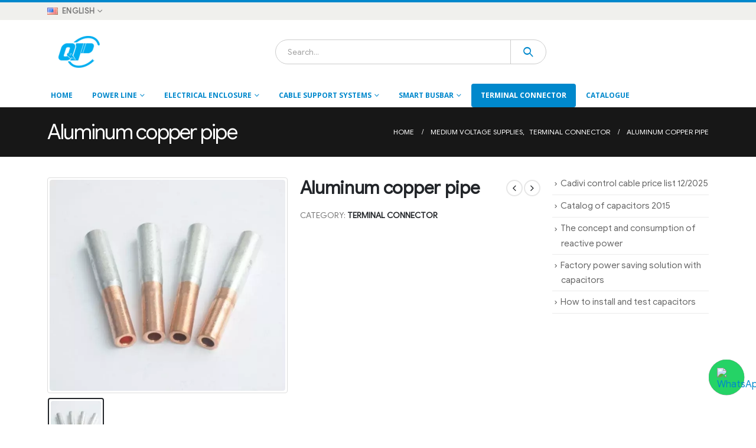

--- FILE ---
content_type: text/html; charset=UTF-8
request_url: https://quanpham.vn/en/product/aluminum-copper-pipe/
body_size: 23326
content:
	<!DOCTYPE html>
	<html lang="en-US" prefix="og: http://ogp.me/ns# fb: http://ogp.me/ns/fb# product: https://ogp.me/ns/product#" prefix="og: https://ogp.me/ns#">
	<head>
		<meta http-equiv="X-UA-Compatible" content="IE=edge" />
		<meta http-equiv="Content-Type" content="text/html; charset=UTF-8" />
		<meta name="viewport" content="width=device-width, initial-scale=1, minimum-scale=1" />

		<link rel="profile" href="https://gmpg.org/xfn/11" />
		<link rel="pingback" href="https://quanpham.vn/xmlrpc.php" />
				<style>img:is([sizes="auto" i], [sizes^="auto," i]) { contain-intrinsic-size: 3000px 1500px }</style>
		<!-- Google tag (gtag.js) consent mode dataLayer added by Site Kit -->
<script id="google_gtagjs-js-consent-mode-data-layer">
window.dataLayer = window.dataLayer || [];function gtag(){dataLayer.push(arguments);}
gtag('consent', 'default', {"ad_personalization":"denied","ad_storage":"denied","ad_user_data":"denied","analytics_storage":"denied","functionality_storage":"denied","security_storage":"denied","personalization_storage":"denied","region":["AT","BE","BG","CH","CY","CZ","DE","DK","EE","ES","FI","FR","GB","GR","HR","HU","IE","IS","IT","LI","LT","LU","LV","MT","NL","NO","PL","PT","RO","SE","SI","SK"],"wait_for_update":500});
window._googlesitekitConsentCategoryMap = {"statistics":["analytics_storage"],"marketing":["ad_storage","ad_user_data","ad_personalization"],"functional":["functionality_storage","security_storage"],"preferences":["personalization_storage"]};
window._googlesitekitConsents = {"ad_personalization":"denied","ad_storage":"denied","ad_user_data":"denied","analytics_storage":"denied","functionality_storage":"denied","security_storage":"denied","personalization_storage":"denied","region":["AT","BE","BG","CH","CY","CZ","DE","DK","EE","ES","FI","FR","GB","GR","HR","HU","IE","IS","IT","LI","LT","LU","LV","MT","NL","NO","PL","PT","RO","SE","SI","SK"],"wait_for_update":500};
</script>
<!-- End Google tag (gtag.js) consent mode dataLayer added by Site Kit -->

<!-- Search Engine Optimization by Rank Math PRO - https://s.rankmath.com/home -->
<title>Aluminum copper pipe | Quan Pham</title>
<meta name="robots" content="follow, index, max-snippet:-1, max-video-preview:-1, max-image-preview:large"/>
<link rel="canonical" href="https://quanpham.vn/en/product/aluminum-copper-pipe/" />
<meta property="og:locale" content="en_US" />
<meta property="og:type" content="product" />
<meta property="og:title" content="Aluminum copper pipe | Quan Pham" />
<meta property="og:url" content="https://quanpham.vn/en/product/aluminum-copper-pipe/" />
<meta property="og:site_name" content="Quan Pham" />
<meta property="og:image" content="https://quanpham.vn/wp-content/uploads/2016/11/Non-Insulated-Copper-Aluminum-Cable-Lug-Dl-G-Series.jpg" />
<meta property="og:image:secure_url" content="https://quanpham.vn/wp-content/uploads/2016/11/Non-Insulated-Copper-Aluminum-Cable-Lug-Dl-G-Series.jpg" />
<meta property="og:image:width" content="744" />
<meta property="og:image:height" content="668" />
<meta property="og:image:alt" content="Aluminum copper pipe" />
<meta property="og:image:type" content="image/jpeg" />
<meta property="product:price:currency" content="VND" />
<meta property="product:availability" content="instock" />
<meta name="twitter:card" content="summary_large_image" />
<meta name="twitter:title" content="Aluminum copper pipe | Quan Pham" />
<meta name="twitter:image" content="https://quanpham.vn/wp-content/uploads/2016/11/Non-Insulated-Copper-Aluminum-Cable-Lug-Dl-G-Series.jpg" />
<meta name="twitter:label1" content="Price" />
<meta name="twitter:data1" content="0.000&nbsp;&#8363;" />
<meta name="twitter:label2" content="Availability" />
<meta name="twitter:data2" content="In stock" />
<script type="application/ld+json" class="rank-math-schema-pro">{"@context":"https://schema.org","@graph":[{"@type":"Place","@id":"https://quanpham.vn/#place","address":{"@type":"PostalAddress","streetAddress":"331 An Duong Vuong","addressLocality":"P An Lac - Q Binh Tan","addressRegion":"HCM","postalCode":"700000","addressCountry":"VietNam"}},{"@type":"Organization","@id":"https://quanpham.vn/#organization","name":"Quan Pham","url":"https://quanpham.vn","address":{"@type":"PostalAddress","streetAddress":"331 An Duong Vuong","addressLocality":"P An Lac - Q Binh Tan","addressRegion":"HCM","postalCode":"700000","addressCountry":"VietNam"},"logo":{"@type":"ImageObject","@id":"https://quanpham.vn/#logo","url":"https://quanpham.vn/wp-content/uploads/2021/03/lg-qpc-fb.png","contentUrl":"https://quanpham.vn/wp-content/uploads/2021/03/lg-qpc-fb.png","caption":"Quan Pham","inLanguage":"en-US","width":"800","height":"800"},"contactPoint":[{"@type":"ContactPoint","telephone":"0903790986","contactType":"customer support"}],"location":{"@id":"https://quanpham.vn/#place"}},{"@type":"WebSite","@id":"https://quanpham.vn/#website","url":"https://quanpham.vn","name":"Quan Pham","publisher":{"@id":"https://quanpham.vn/#organization"},"inLanguage":"en-US"},{"@type":"ImageObject","@id":"https://quanpham.vn/wp-content/uploads/2016/11/Non-Insulated-Copper-Aluminum-Cable-Lug-Dl-G-Series.jpg","url":"https://quanpham.vn/wp-content/uploads/2016/11/Non-Insulated-Copper-Aluminum-Cable-Lug-Dl-G-Series.jpg","width":"744","height":"668","inLanguage":"en-US"},{"@type":"ItemPage","@id":"https://quanpham.vn/en/product/aluminum-copper-pipe/#webpage","url":"https://quanpham.vn/en/product/aluminum-copper-pipe/","name":"Aluminum copper pipe | Quan Pham","datePublished":"2016-11-07T09:03:12+07:00","dateModified":"2016-11-07T09:03:12+07:00","isPartOf":{"@id":"https://quanpham.vn/#website"},"primaryImageOfPage":{"@id":"https://quanpham.vn/wp-content/uploads/2016/11/Non-Insulated-Copper-Aluminum-Cable-Lug-Dl-G-Series.jpg"},"inLanguage":"en-US"},{"@type":"Product","name":"Aluminum copper pipe | Quan Pham","category":"Medium Voltage Supplies &gt; TERMINAL CONNECTOR","mainEntityOfPage":{"@id":"https://quanpham.vn/en/product/aluminum-copper-pipe/#webpage"},"@id":"https://quanpham.vn/en/product/aluminum-copper-pipe/#richSnippet","image":{"@id":"https://quanpham.vn/wp-content/uploads/2016/11/Non-Insulated-Copper-Aluminum-Cable-Lug-Dl-G-Series.jpg"}}]}</script>
<!-- /Rank Math WordPress SEO plugin -->

<link rel='dns-prefetch' href='//www.googletagmanager.com' />
<link rel="alternate" type="application/rss+xml" title="Quan Pham &raquo; Feed" href="https://quanpham.vn/en/feed/" />
<link rel="alternate" type="application/rss+xml" title="Quan Pham &raquo; Comments Feed" href="https://quanpham.vn/en/comments/feed/" />
<link rel="alternate" type="application/rss+xml" title="Quan Pham &raquo; Aluminum copper pipe Comments Feed" href="https://quanpham.vn/en/product/aluminum-copper-pipe/feed/" />
		<style>
			.lazyload,
			.lazyloading {
				max-width: 100%;
			}
		</style>
				<style>
			.smush-dimensions {
				--smush-image-aspect-ratio: auto;
				aspect-ratio: var(--smush-image-aspect-ratio);
			}
		</style>
				<link rel="shortcut icon" href="//quanpham.vn/wp-content/uploads/2018/03/z941317543172_378f37f6108fa275a2b65d67a8b8c617.png" type="image/x-icon" />
				<link rel="apple-touch-icon" href="//quanpham.vn/wp-content/uploads/2017/08/logo-qpc1.png" />
				<link rel="apple-touch-icon" sizes="120x120" href="//quanpham.vn/wp-content/uploads/2017/08/logo-qpc1.png" />
				<link rel="apple-touch-icon" sizes="76x76" href="//quanpham.vn/wp-content/uploads/2017/08/logo-qpc1.png" />
				<link rel="apple-touch-icon" sizes="152x152" href="//quanpham.vn/wp-content/uploads/2017/08/logo-qpc1.png" />
			<meta name="twitter:card" content="summary_large_image">
	<meta property="twitter:title" content="Aluminum copper pipe"/>
	<meta property="og:title" content="Aluminum copper pipe"/>
	<meta property="og:type" content="website"/>
	<meta property="og:url" content="https://quanpham.vn/en/product/aluminum-copper-pipe/"/>
	<meta property="og:site_name" content="Quan Pham"/>
	<meta property="og:description" content=""/>

						<meta property="og:image" content="https://quanpham.vn/wp-content/uploads/2016/11/Non-Insulated-Copper-Aluminum-Cable-Lug-Dl-G-Series.jpg"/>
				<script>
window._wpemojiSettings = {"baseUrl":"https:\/\/s.w.org\/images\/core\/emoji\/14.0.0\/72x72\/","ext":".png","svgUrl":"https:\/\/s.w.org\/images\/core\/emoji\/14.0.0\/svg\/","svgExt":".svg","source":{"concatemoji":"https:\/\/quanpham.vn\/wp-includes\/js\/wp-emoji-release.min.js?ver=6.1.9"}};
/*! This file is auto-generated */
!function(e,a,t){var n,r,o,i=a.createElement("canvas"),p=i.getContext&&i.getContext("2d");function s(e,t){var a=String.fromCharCode,e=(p.clearRect(0,0,i.width,i.height),p.fillText(a.apply(this,e),0,0),i.toDataURL());return p.clearRect(0,0,i.width,i.height),p.fillText(a.apply(this,t),0,0),e===i.toDataURL()}function c(e){var t=a.createElement("script");t.src=e,t.defer=t.type="text/javascript",a.getElementsByTagName("head")[0].appendChild(t)}for(o=Array("flag","emoji"),t.supports={everything:!0,everythingExceptFlag:!0},r=0;r<o.length;r++)t.supports[o[r]]=function(e){if(p&&p.fillText)switch(p.textBaseline="top",p.font="600 32px Arial",e){case"flag":return s([127987,65039,8205,9895,65039],[127987,65039,8203,9895,65039])?!1:!s([55356,56826,55356,56819],[55356,56826,8203,55356,56819])&&!s([55356,57332,56128,56423,56128,56418,56128,56421,56128,56430,56128,56423,56128,56447],[55356,57332,8203,56128,56423,8203,56128,56418,8203,56128,56421,8203,56128,56430,8203,56128,56423,8203,56128,56447]);case"emoji":return!s([129777,127995,8205,129778,127999],[129777,127995,8203,129778,127999])}return!1}(o[r]),t.supports.everything=t.supports.everything&&t.supports[o[r]],"flag"!==o[r]&&(t.supports.everythingExceptFlag=t.supports.everythingExceptFlag&&t.supports[o[r]]);t.supports.everythingExceptFlag=t.supports.everythingExceptFlag&&!t.supports.flag,t.DOMReady=!1,t.readyCallback=function(){t.DOMReady=!0},t.supports.everything||(n=function(){t.readyCallback()},a.addEventListener?(a.addEventListener("DOMContentLoaded",n,!1),e.addEventListener("load",n,!1)):(e.attachEvent("onload",n),a.attachEvent("onreadystatechange",function(){"complete"===a.readyState&&t.readyCallback()})),(e=t.source||{}).concatemoji?c(e.concatemoji):e.wpemoji&&e.twemoji&&(c(e.twemoji),c(e.wpemoji)))}(window,document,window._wpemojiSettings);
</script>
<style>
img.wp-smiley,
img.emoji {
	display: inline !important;
	border: none !important;
	box-shadow: none !important;
	height: 1em !important;
	width: 1em !important;
	margin: 0 0.07em !important;
	vertical-align: -0.1em !important;
	background: none !important;
	padding: 0 !important;
}
</style>
	<link rel='stylesheet' id='wp-block-library-css' href='https://quanpham.vn/wp-includes/css/dist/block-library/style.min.css?ver=6.1.9' type='text/css' media='all' />
<style id='wp-block-library-theme-inline-css' type='text/css'>
.wp-block-audio figcaption{color:#555;font-size:13px;text-align:center}.is-dark-theme .wp-block-audio figcaption{color:hsla(0,0%,100%,.65)}.wp-block-audio{margin:0 0 1em}.wp-block-code{border:1px solid #ccc;border-radius:4px;font-family:Menlo,Consolas,monaco,monospace;padding:.8em 1em}.wp-block-embed figcaption{color:#555;font-size:13px;text-align:center}.is-dark-theme .wp-block-embed figcaption{color:hsla(0,0%,100%,.65)}.wp-block-embed{margin:0 0 1em}.blocks-gallery-caption{color:#555;font-size:13px;text-align:center}.is-dark-theme .blocks-gallery-caption{color:hsla(0,0%,100%,.65)}.wp-block-image figcaption{color:#555;font-size:13px;text-align:center}.is-dark-theme .wp-block-image figcaption{color:hsla(0,0%,100%,.65)}.wp-block-image{margin:0 0 1em}.wp-block-pullquote{border-top:4px solid;border-bottom:4px solid;margin-bottom:1.75em;color:currentColor}.wp-block-pullquote__citation,.wp-block-pullquote cite,.wp-block-pullquote footer{color:currentColor;text-transform:uppercase;font-size:.8125em;font-style:normal}.wp-block-quote{border-left:.25em solid;margin:0 0 1.75em;padding-left:1em}.wp-block-quote cite,.wp-block-quote footer{color:currentColor;font-size:.8125em;position:relative;font-style:normal}.wp-block-quote.has-text-align-right{border-left:none;border-right:.25em solid;padding-left:0;padding-right:1em}.wp-block-quote.has-text-align-center{border:none;padding-left:0}.wp-block-quote.is-large,.wp-block-quote.is-style-large,.wp-block-quote.is-style-plain{border:none}.wp-block-search .wp-block-search__label{font-weight:700}.wp-block-search__button{border:1px solid #ccc;padding:.375em .625em}:where(.wp-block-group.has-background){padding:1.25em 2.375em}.wp-block-separator.has-css-opacity{opacity:.4}.wp-block-separator{border:none;border-bottom:2px solid;margin-left:auto;margin-right:auto}.wp-block-separator.has-alpha-channel-opacity{opacity:1}.wp-block-separator:not(.is-style-wide):not(.is-style-dots){width:100px}.wp-block-separator.has-background:not(.is-style-dots){border-bottom:none;height:1px}.wp-block-separator.has-background:not(.is-style-wide):not(.is-style-dots){height:2px}.wp-block-table{margin:"0 0 1em 0"}.wp-block-table thead{border-bottom:3px solid}.wp-block-table tfoot{border-top:3px solid}.wp-block-table td,.wp-block-table th{word-break:normal}.wp-block-table figcaption{color:#555;font-size:13px;text-align:center}.is-dark-theme .wp-block-table figcaption{color:hsla(0,0%,100%,.65)}.wp-block-video figcaption{color:#555;font-size:13px;text-align:center}.is-dark-theme .wp-block-video figcaption{color:hsla(0,0%,100%,.65)}.wp-block-video{margin:0 0 1em}.wp-block-template-part.has-background{padding:1.25em 2.375em;margin-top:0;margin-bottom:0}
</style>
<link rel='stylesheet' id='wc-blocks-vendors-style-css' href='https://quanpham.vn/wp-content/plugins/woocommerce/packages/woocommerce-blocks/build/wc-blocks-vendors-style.css?ver=9.1.5' type='text/css' media='all' />
<link rel='stylesheet' id='wc-blocks-style-css' href='https://quanpham.vn/wp-content/plugins/woocommerce/packages/woocommerce-blocks/build/wc-blocks-style.css?ver=9.1.5' type='text/css' media='all' />
<link rel='stylesheet' id='classic-theme-styles-css' href='https://quanpham.vn/wp-includes/css/classic-themes.min.css?ver=1' type='text/css' media='all' />
<style id='global-styles-inline-css' type='text/css'>
body{--wp--preset--color--black: #000000;--wp--preset--color--cyan-bluish-gray: #abb8c3;--wp--preset--color--white: #ffffff;--wp--preset--color--pale-pink: #f78da7;--wp--preset--color--vivid-red: #cf2e2e;--wp--preset--color--luminous-vivid-orange: #ff6900;--wp--preset--color--luminous-vivid-amber: #fcb900;--wp--preset--color--light-green-cyan: #7bdcb5;--wp--preset--color--vivid-green-cyan: #00d084;--wp--preset--color--pale-cyan-blue: #8ed1fc;--wp--preset--color--vivid-cyan-blue: #0693e3;--wp--preset--color--vivid-purple: #9b51e0;--wp--preset--color--primary: #0088cc;--wp--preset--color--secondary: #e36159;--wp--preset--color--tertiary: #2baab1;--wp--preset--color--quaternary: #383f48;--wp--preset--color--dark: #2e353e;--wp--preset--color--light: #ffffff;--wp--preset--gradient--vivid-cyan-blue-to-vivid-purple: linear-gradient(135deg,rgba(6,147,227,1) 0%,rgb(155,81,224) 100%);--wp--preset--gradient--light-green-cyan-to-vivid-green-cyan: linear-gradient(135deg,rgb(122,220,180) 0%,rgb(0,208,130) 100%);--wp--preset--gradient--luminous-vivid-amber-to-luminous-vivid-orange: linear-gradient(135deg,rgba(252,185,0,1) 0%,rgba(255,105,0,1) 100%);--wp--preset--gradient--luminous-vivid-orange-to-vivid-red: linear-gradient(135deg,rgba(255,105,0,1) 0%,rgb(207,46,46) 100%);--wp--preset--gradient--very-light-gray-to-cyan-bluish-gray: linear-gradient(135deg,rgb(238,238,238) 0%,rgb(169,184,195) 100%);--wp--preset--gradient--cool-to-warm-spectrum: linear-gradient(135deg,rgb(74,234,220) 0%,rgb(151,120,209) 20%,rgb(207,42,186) 40%,rgb(238,44,130) 60%,rgb(251,105,98) 80%,rgb(254,248,76) 100%);--wp--preset--gradient--blush-light-purple: linear-gradient(135deg,rgb(255,206,236) 0%,rgb(152,150,240) 100%);--wp--preset--gradient--blush-bordeaux: linear-gradient(135deg,rgb(254,205,165) 0%,rgb(254,45,45) 50%,rgb(107,0,62) 100%);--wp--preset--gradient--luminous-dusk: linear-gradient(135deg,rgb(255,203,112) 0%,rgb(199,81,192) 50%,rgb(65,88,208) 100%);--wp--preset--gradient--pale-ocean: linear-gradient(135deg,rgb(255,245,203) 0%,rgb(182,227,212) 50%,rgb(51,167,181) 100%);--wp--preset--gradient--electric-grass: linear-gradient(135deg,rgb(202,248,128) 0%,rgb(113,206,126) 100%);--wp--preset--gradient--midnight: linear-gradient(135deg,rgb(2,3,129) 0%,rgb(40,116,252) 100%);--wp--preset--duotone--dark-grayscale: url('#wp-duotone-dark-grayscale');--wp--preset--duotone--grayscale: url('#wp-duotone-grayscale');--wp--preset--duotone--purple-yellow: url('#wp-duotone-purple-yellow');--wp--preset--duotone--blue-red: url('#wp-duotone-blue-red');--wp--preset--duotone--midnight: url('#wp-duotone-midnight');--wp--preset--duotone--magenta-yellow: url('#wp-duotone-magenta-yellow');--wp--preset--duotone--purple-green: url('#wp-duotone-purple-green');--wp--preset--duotone--blue-orange: url('#wp-duotone-blue-orange');--wp--preset--font-size--small: 13px;--wp--preset--font-size--medium: 20px;--wp--preset--font-size--large: 36px;--wp--preset--font-size--x-large: 42px;--wp--preset--spacing--20: 0.44rem;--wp--preset--spacing--30: 0.67rem;--wp--preset--spacing--40: 1rem;--wp--preset--spacing--50: 1.5rem;--wp--preset--spacing--60: 2.25rem;--wp--preset--spacing--70: 3.38rem;--wp--preset--spacing--80: 5.06rem;}:where(.is-layout-flex){gap: 0.5em;}body .is-layout-flow > .alignleft{float: left;margin-inline-start: 0;margin-inline-end: 2em;}body .is-layout-flow > .alignright{float: right;margin-inline-start: 2em;margin-inline-end: 0;}body .is-layout-flow > .aligncenter{margin-left: auto !important;margin-right: auto !important;}body .is-layout-constrained > .alignleft{float: left;margin-inline-start: 0;margin-inline-end: 2em;}body .is-layout-constrained > .alignright{float: right;margin-inline-start: 2em;margin-inline-end: 0;}body .is-layout-constrained > .aligncenter{margin-left: auto !important;margin-right: auto !important;}body .is-layout-constrained > :where(:not(.alignleft):not(.alignright):not(.alignfull)){max-width: var(--wp--style--global--content-size);margin-left: auto !important;margin-right: auto !important;}body .is-layout-constrained > .alignwide{max-width: var(--wp--style--global--wide-size);}body .is-layout-flex{display: flex;}body .is-layout-flex{flex-wrap: wrap;align-items: center;}body .is-layout-flex > *{margin: 0;}:where(.wp-block-columns.is-layout-flex){gap: 2em;}.has-black-color{color: var(--wp--preset--color--black) !important;}.has-cyan-bluish-gray-color{color: var(--wp--preset--color--cyan-bluish-gray) !important;}.has-white-color{color: var(--wp--preset--color--white) !important;}.has-pale-pink-color{color: var(--wp--preset--color--pale-pink) !important;}.has-vivid-red-color{color: var(--wp--preset--color--vivid-red) !important;}.has-luminous-vivid-orange-color{color: var(--wp--preset--color--luminous-vivid-orange) !important;}.has-luminous-vivid-amber-color{color: var(--wp--preset--color--luminous-vivid-amber) !important;}.has-light-green-cyan-color{color: var(--wp--preset--color--light-green-cyan) !important;}.has-vivid-green-cyan-color{color: var(--wp--preset--color--vivid-green-cyan) !important;}.has-pale-cyan-blue-color{color: var(--wp--preset--color--pale-cyan-blue) !important;}.has-vivid-cyan-blue-color{color: var(--wp--preset--color--vivid-cyan-blue) !important;}.has-vivid-purple-color{color: var(--wp--preset--color--vivid-purple) !important;}.has-black-background-color{background-color: var(--wp--preset--color--black) !important;}.has-cyan-bluish-gray-background-color{background-color: var(--wp--preset--color--cyan-bluish-gray) !important;}.has-white-background-color{background-color: var(--wp--preset--color--white) !important;}.has-pale-pink-background-color{background-color: var(--wp--preset--color--pale-pink) !important;}.has-vivid-red-background-color{background-color: var(--wp--preset--color--vivid-red) !important;}.has-luminous-vivid-orange-background-color{background-color: var(--wp--preset--color--luminous-vivid-orange) !important;}.has-luminous-vivid-amber-background-color{background-color: var(--wp--preset--color--luminous-vivid-amber) !important;}.has-light-green-cyan-background-color{background-color: var(--wp--preset--color--light-green-cyan) !important;}.has-vivid-green-cyan-background-color{background-color: var(--wp--preset--color--vivid-green-cyan) !important;}.has-pale-cyan-blue-background-color{background-color: var(--wp--preset--color--pale-cyan-blue) !important;}.has-vivid-cyan-blue-background-color{background-color: var(--wp--preset--color--vivid-cyan-blue) !important;}.has-vivid-purple-background-color{background-color: var(--wp--preset--color--vivid-purple) !important;}.has-black-border-color{border-color: var(--wp--preset--color--black) !important;}.has-cyan-bluish-gray-border-color{border-color: var(--wp--preset--color--cyan-bluish-gray) !important;}.has-white-border-color{border-color: var(--wp--preset--color--white) !important;}.has-pale-pink-border-color{border-color: var(--wp--preset--color--pale-pink) !important;}.has-vivid-red-border-color{border-color: var(--wp--preset--color--vivid-red) !important;}.has-luminous-vivid-orange-border-color{border-color: var(--wp--preset--color--luminous-vivid-orange) !important;}.has-luminous-vivid-amber-border-color{border-color: var(--wp--preset--color--luminous-vivid-amber) !important;}.has-light-green-cyan-border-color{border-color: var(--wp--preset--color--light-green-cyan) !important;}.has-vivid-green-cyan-border-color{border-color: var(--wp--preset--color--vivid-green-cyan) !important;}.has-pale-cyan-blue-border-color{border-color: var(--wp--preset--color--pale-cyan-blue) !important;}.has-vivid-cyan-blue-border-color{border-color: var(--wp--preset--color--vivid-cyan-blue) !important;}.has-vivid-purple-border-color{border-color: var(--wp--preset--color--vivid-purple) !important;}.has-vivid-cyan-blue-to-vivid-purple-gradient-background{background: var(--wp--preset--gradient--vivid-cyan-blue-to-vivid-purple) !important;}.has-light-green-cyan-to-vivid-green-cyan-gradient-background{background: var(--wp--preset--gradient--light-green-cyan-to-vivid-green-cyan) !important;}.has-luminous-vivid-amber-to-luminous-vivid-orange-gradient-background{background: var(--wp--preset--gradient--luminous-vivid-amber-to-luminous-vivid-orange) !important;}.has-luminous-vivid-orange-to-vivid-red-gradient-background{background: var(--wp--preset--gradient--luminous-vivid-orange-to-vivid-red) !important;}.has-very-light-gray-to-cyan-bluish-gray-gradient-background{background: var(--wp--preset--gradient--very-light-gray-to-cyan-bluish-gray) !important;}.has-cool-to-warm-spectrum-gradient-background{background: var(--wp--preset--gradient--cool-to-warm-spectrum) !important;}.has-blush-light-purple-gradient-background{background: var(--wp--preset--gradient--blush-light-purple) !important;}.has-blush-bordeaux-gradient-background{background: var(--wp--preset--gradient--blush-bordeaux) !important;}.has-luminous-dusk-gradient-background{background: var(--wp--preset--gradient--luminous-dusk) !important;}.has-pale-ocean-gradient-background{background: var(--wp--preset--gradient--pale-ocean) !important;}.has-electric-grass-gradient-background{background: var(--wp--preset--gradient--electric-grass) !important;}.has-midnight-gradient-background{background: var(--wp--preset--gradient--midnight) !important;}.has-small-font-size{font-size: var(--wp--preset--font-size--small) !important;}.has-medium-font-size{font-size: var(--wp--preset--font-size--medium) !important;}.has-large-font-size{font-size: var(--wp--preset--font-size--large) !important;}.has-x-large-font-size{font-size: var(--wp--preset--font-size--x-large) !important;}
.wp-block-navigation a:where(:not(.wp-element-button)){color: inherit;}
:where(.wp-block-columns.is-layout-flex){gap: 2em;}
.wp-block-pullquote{font-size: 1.5em;line-height: 1.6;}
</style>
<link rel='stylesheet' id='contact-form-7-css' href='https://quanpham.vn/wp-content/plugins/contact-form-7/includes/css/styles.css?ver=5.7.3' type='text/css' media='all' />
<link rel='stylesheet' id='toc-screen-css' href='https://quanpham.vn/wp-content/plugins/table-of-contents-plus/screen.min.css?ver=2212' type='text/css' media='all' />
<link rel='stylesheet' id='twenty20-style-css' href='https://quanpham.vn/wp-content/plugins/twenty20/assets/css/twenty20.css?ver=1.5.8' type='text/css' media='all' />
<style id='woocommerce-inline-inline-css' type='text/css'>
.woocommerce form .form-row .required { visibility: visible; }
</style>
<link rel='stylesheet' id='porto-css-vars-css' href='https://quanpham.vn/wp-content/uploads/porto_styles/theme_css_vars.css?ver=6.5.3' type='text/css' media='all' />
<link rel='stylesheet' id='js_composer_front-css' href='https://quanpham.vn/wp-content/uploads/porto_styles/js_composer.css?ver=6.5.3' type='text/css' media='all' />
<link rel='stylesheet' id='redux-custom-fonts-css-css' href='https://quanpham.vn/wp-content/uploads/redux/custom-fonts/fonts.css?ver=1653971674' type='text/css' media='all' />
<link rel='stylesheet' id='bootstrap-css' href='https://quanpham.vn/wp-content/uploads/porto_styles/bootstrap.css?ver=6.5.3' type='text/css' media='all' />
<link rel='stylesheet' id='porto-plugins-css' href='https://quanpham.vn/wp-content/themes/porto/css/plugins_optimized.css?ver=6.5.3' type='text/css' media='all' />
<link rel='stylesheet' id='porto-theme-css' href='https://quanpham.vn/wp-content/themes/porto/css/theme.css?ver=6.5.3' type='text/css' media='all' />
<link rel='stylesheet' id='porto-shortcodes-css' href='https://quanpham.vn/wp-content/uploads/porto_styles/shortcodes.css?ver=6.5.3' type='text/css' media='all' />
<link rel='stylesheet' id='porto-theme-shop-css' href='https://quanpham.vn/wp-content/themes/porto/css/theme_shop.css?ver=6.5.3' type='text/css' media='all' />
<link rel='stylesheet' id='porto-theme-wpb-css' href='https://quanpham.vn/wp-content/themes/porto/css/theme_wpb.css?ver=6.5.3' type='text/css' media='all' />
<link rel='stylesheet' id='porto-theme-radius-css' href='https://quanpham.vn/wp-content/themes/porto/css/theme_radius.css?ver=6.5.3' type='text/css' media='all' />
<link rel='stylesheet' id='porto-dynamic-style-css' href='https://quanpham.vn/wp-content/uploads/porto_styles/dynamic_style.css?ver=6.5.3' type='text/css' media='all' />
<link rel='stylesheet' id='porto-type-builder-css' href='https://quanpham.vn/wp-content/plugins/porto-functionality/builders/assets/type-builder.css?ver=2.7.3' type='text/css' media='all' />
<link rel='stylesheet' id='porto-account-login-style-css' href='https://quanpham.vn/wp-content/themes/porto/css/theme/shop/login-style/account-login.css?ver=6.5.3' type='text/css' media='all' />
<link rel='stylesheet' id='porto-style-css' href='https://quanpham.vn/wp-content/themes/porto/style.css?ver=6.5.3' type='text/css' media='all' />
<style id='porto-style-inline-css' type='text/css'>
.side-header-narrow-bar-logo{max-width:170px}#header,.sticky-header .header-main.sticky{border-top:4px solid #0088cc}@media (min-width:992px){}.page-top .product-nav{position:static;height:auto;margin-top:0}.page-top .product-nav .product-prev,.page-top .product-nav .product-next{float:none;position:absolute;height:30px;top:50%;bottom:50%;margin-top:-15px}.page-top .product-nav .product-prev{right:10px}.page-top .product-nav .product-next{left:10px}.page-top .product-nav .product-next .product-popup{right:auto;left:0}.page-top .product-nav .product-next .product-popup:before{right:auto;left:6px}.page-top .sort-source{position:static;text-align:center;margin-top:5px;border-width:0}.page-top{padding-top:20px;padding-bottom:20px}.page-top .page-title{padding-bottom:0}@media (max-width:991px){.page-top .page-sub-title{margin-bottom:5px;margin-top:0}.page-top .breadcrumbs-wrap{margin-bottom:5px}}@media (min-width:992px){.page-top .page-title{min-height:0;line-height:1.25}.page-top .page-sub-title{line-height:1.6}.page-top .product-nav{display:inline-block;height:30px;vertical-align:middle;margin-left:10px}.page-top .product-nav .product-prev,.page-top .product-nav .product-next{position:relative}.page-top .product-nav .product-prev{float:left;left:0}.page-top .product-nav .product-prev .product-popup{right:auto;left:-26px}.page-top .product-nav .product-prev:before{right:auto;left:32px}.page-top .product-nav .product-next{float:left;left:0}.page-top .product-nav .product-next .product-popup{right:auto;left:0}.page-top .product-nav .product-next .product-popup:before{right:auto}}@media (min-width:992px){.page-top .product-nav{height:auto}.page-top .breadcrumb{-webkit-justify-content:flex-end;-ms-flex-pack:end;justify-content:flex-end}}.product-images .img-thumbnail .inner,.product-images .img-thumbnail .inner img{-webkit-transform:none;transform:none}.sticky-product{position:fixed;top:0;left:0;width:100%;z-index:100;background-color:#fff;box-shadow:0 3px 5px rgba(0,0,0,0.08);padding:15px 0}.sticky-product.pos-bottom{top:auto;bottom:0;box-shadow:0 -3px 5px rgba(0,0,0,0.08)}.sticky-product .container{display:-ms-flexbox;display:flex;-ms-flex-align:center;align-items:center;-ms-flex-wrap:wrap;flex-wrap:wrap}.sticky-product .sticky-image{max-width:60px;margin-right:15px}.sticky-product .add-to-cart{-ms-flex:1;flex:1;text-align:right;margin-top:5px}.sticky-product .product-name{font-size:16px;font-weight:600;line-height:inherit;margin-bottom:0}.sticky-product .sticky-detail{line-height:1.5;display:-ms-flexbox;display:flex}.sticky-product .star-rating{margin:5px 15px;font-size:1em}.sticky-product .availability{padding-top:2px}.sticky-product .sticky-detail .price{font-family:Googlesans-webfonts,Googlesans-webfonts,sans-serif;font-weight:400;margin-bottom:0;font-size:1.3em;line-height:1.5}@media (max-width:992px){.sticky-product .container{padding-left:var(--porto-grid-gutter-width);padding-right:var(--porto-grid-gutter-width)}}@media (max-width:767px){.sticky-product{display:none}}#login-form-popup{max-width:480px}
</style>
<link rel='stylesheet' id='styles-child-css' href='https://quanpham.vn/wp-content/themes/porto-child/style.css?ver=6.1.9' type='text/css' media='all' />
<script src='https://quanpham.vn/wp-includes/js/jquery/jquery.min.js?ver=3.6.1' id='jquery-core-js'></script>
<script src='https://quanpham.vn/wp-includes/js/jquery/jquery-migrate.min.js?ver=3.3.2' id='jquery-migrate-js'></script>

<!-- Google tag (gtag.js) snippet added by Site Kit -->
<!-- Google Analytics snippet added by Site Kit -->
<!-- Google Ads snippet added by Site Kit -->
<script src='https://www.googletagmanager.com/gtag/js?id=GT-TNPWHQN' id='google_gtagjs-js' async></script>
<script id='google_gtagjs-js-after'>
window.dataLayer = window.dataLayer || [];function gtag(){dataLayer.push(arguments);}
gtag("set","linker",{"domains":["quanpham.vn"]});
gtag("js", new Date());
gtag("set", "developer_id.dZTNiMT", true);
gtag("config", "GT-TNPWHQN");
gtag("config", "AW-17549056199");
 window._googlesitekit = window._googlesitekit || {}; window._googlesitekit.throttledEvents = []; window._googlesitekit.gtagEvent = (name, data) => { var key = JSON.stringify( { name, data } ); if ( !! window._googlesitekit.throttledEvents[ key ] ) { return; } window._googlesitekit.throttledEvents[ key ] = true; setTimeout( () => { delete window._googlesitekit.throttledEvents[ key ]; }, 5 ); gtag( "event", name, { ...data, event_source: "site-kit" } ); }; 
</script>
<link rel="https://api.w.org/" href="https://quanpham.vn/wp-json/" /><link rel="alternate" type="application/json" href="https://quanpham.vn/wp-json/wp/v2/product/13524" /><link rel="EditURI" type="application/rsd+xml" title="RSD" href="https://quanpham.vn/xmlrpc.php?rsd" />
<link rel="wlwmanifest" type="application/wlwmanifest+xml" href="https://quanpham.vn/wp-includes/wlwmanifest.xml" />
<meta name="generator" content="WordPress 6.1.9" />
<link rel='shortlink' href='https://quanpham.vn/?p=13524' />
<link rel="alternate" type="application/json+oembed" href="https://quanpham.vn/wp-json/oembed/1.0/embed?url=https%3A%2F%2Fquanpham.vn%2Fen%2Fproduct%2Faluminum-copper-pipe%2F" />
<link rel="alternate" type="text/xml+oembed" href="https://quanpham.vn/wp-json/oembed/1.0/embed?url=https%3A%2F%2Fquanpham.vn%2Fen%2Fproduct%2Faluminum-copper-pipe%2F&#038;format=xml" />
<meta name="generator" content="Site Kit by Google 1.166.0" /><link rel="alternate" href="https://quanpham.vn/san-pham/ong-noi-ep-dong-nhom/" hreflang="vi" />
<link rel="alternate" href="https://quanpham.vn/en/product/aluminum-copper-pipe/" hreflang="en" />
		<script>
			document.documentElement.className = document.documentElement.className.replace('no-js', 'js');
		</script>
				<style>
			.no-js img.lazyload {
				display: none;
			}

			figure.wp-block-image img.lazyloading {
				min-width: 150px;
			}

			.lazyload,
			.lazyloading {
				--smush-placeholder-width: 100px;
				--smush-placeholder-aspect-ratio: 1/1;
				width: var(--smush-image-width, var(--smush-placeholder-width)) !important;
				aspect-ratio: var(--smush-image-aspect-ratio, var(--smush-placeholder-aspect-ratio)) !important;
			}

						.lazyload, .lazyloading {
				opacity: 0;
			}

			.lazyloaded {
				opacity: 1;
				transition: opacity 400ms;
				transition-delay: 0ms;
			}

					</style>
				<script type="text/javascript">
		WebFontConfig = {
			google: { families: [ 'Googlesans-webfonts:400,500,600,700,800','Shadows+Into+Light:400,700','Playfair+Display:400,700','Open+Sans:400,600,700' ] }
		};
		(function(d) {
			var wf = d.createElement('script'), s = d.scripts[0];
			wf.src = 'https://quanpham.vn/wp-content/themes/porto/js/libs/webfont.js';
			wf.async = true;
			s.parentNode.insertBefore(wf, s);
		})(document);</script>
			<noscript><style>.woocommerce-product-gallery{ opacity: 1 !important; }</style></noscript>
	<style>.recentcomments a{display:inline !important;padding:0 !important;margin:0 !important;}</style><meta name="generator" content="Powered by WPBakery Page Builder - drag and drop page builder for WordPress."/>
<meta name="generator" content="Powered by Slider Revolution 6.5.24 - responsive, Mobile-Friendly Slider Plugin for WordPress with comfortable drag and drop interface." />
<script>function setREVStartSize(e){
			//window.requestAnimationFrame(function() {
				window.RSIW = window.RSIW===undefined ? window.innerWidth : window.RSIW;
				window.RSIH = window.RSIH===undefined ? window.innerHeight : window.RSIH;
				try {
					var pw = document.getElementById(e.c).parentNode.offsetWidth,
						newh;
					pw = pw===0 || isNaN(pw) || (e.l=="fullwidth" || e.layout=="fullwidth") ? window.RSIW : pw;
					e.tabw = e.tabw===undefined ? 0 : parseInt(e.tabw);
					e.thumbw = e.thumbw===undefined ? 0 : parseInt(e.thumbw);
					e.tabh = e.tabh===undefined ? 0 : parseInt(e.tabh);
					e.thumbh = e.thumbh===undefined ? 0 : parseInt(e.thumbh);
					e.tabhide = e.tabhide===undefined ? 0 : parseInt(e.tabhide);
					e.thumbhide = e.thumbhide===undefined ? 0 : parseInt(e.thumbhide);
					e.mh = e.mh===undefined || e.mh=="" || e.mh==="auto" ? 0 : parseInt(e.mh,0);
					if(e.layout==="fullscreen" || e.l==="fullscreen")
						newh = Math.max(e.mh,window.RSIH);
					else{
						e.gw = Array.isArray(e.gw) ? e.gw : [e.gw];
						for (var i in e.rl) if (e.gw[i]===undefined || e.gw[i]===0) e.gw[i] = e.gw[i-1];
						e.gh = e.el===undefined || e.el==="" || (Array.isArray(e.el) && e.el.length==0)? e.gh : e.el;
						e.gh = Array.isArray(e.gh) ? e.gh : [e.gh];
						for (var i in e.rl) if (e.gh[i]===undefined || e.gh[i]===0) e.gh[i] = e.gh[i-1];
											
						var nl = new Array(e.rl.length),
							ix = 0,
							sl;
						e.tabw = e.tabhide>=pw ? 0 : e.tabw;
						e.thumbw = e.thumbhide>=pw ? 0 : e.thumbw;
						e.tabh = e.tabhide>=pw ? 0 : e.tabh;
						e.thumbh = e.thumbhide>=pw ? 0 : e.thumbh;
						for (var i in e.rl) nl[i] = e.rl[i]<window.RSIW ? 0 : e.rl[i];
						sl = nl[0];
						for (var i in nl) if (sl>nl[i] && nl[i]>0) { sl = nl[i]; ix=i;}
						var m = pw>(e.gw[ix]+e.tabw+e.thumbw) ? 1 : (pw-(e.tabw+e.thumbw)) / (e.gw[ix]);
						newh =  (e.gh[ix] * m) + (e.tabh + e.thumbh);
					}
					var el = document.getElementById(e.c);
					if (el!==null && el) el.style.height = newh+"px";
					el = document.getElementById(e.c+"_wrapper");
					if (el!==null && el) {
						el.style.height = newh+"px";
						el.style.display = "block";
					}
				} catch(e){
					console.log("Failure at Presize of Slider:" + e)
				}
			//});
		  };</script>
		<style id="wp-custom-css">
			#main-menu {
	padding:0px;
	margin-bottom: 0px;}		</style>
		<noscript><style> .wpb_animate_when_almost_visible { opacity: 1; }</style></noscript>		<!-- Google Tag Manager -->
<script>(function(w,d,s,l,i){w[l]=w[l]||[];w[l].push({'gtm.start':
new Date().getTime(),event:'gtm.js'});var f=d.getElementsByTagName(s)[0],
j=d.createElement(s),dl=l!='dataLayer'?'&l='+l:'';j.async=true;j.src=
'https://www.googletagmanager.com/gtm.js?id='+i+dl;f.parentNode.insertBefore(j,f);
})(window,document,'script','dataLayer','GTM-KS9JDZRN');</script>
<!-- End Google Tag Manager -->
	</head>
	<body class="product-template-default single single-product postid-13524 wp-embed-responsive theme-porto woocommerce woocommerce-page woocommerce-no-js porto-rounded login-popup full blog-1 wpb-js-composer js-comp-ver-6.9.0 vc_responsive">
<svg xmlns="http://www.w3.org/2000/svg" viewBox="0 0 0 0" width="0" height="0" focusable="false" role="none" style="visibility: hidden; position: absolute; left: -9999px; overflow: hidden;" ><defs><filter id="wp-duotone-dark-grayscale"><feColorMatrix color-interpolation-filters="sRGB" type="matrix" values=" .299 .587 .114 0 0 .299 .587 .114 0 0 .299 .587 .114 0 0 .299 .587 .114 0 0 " /><feComponentTransfer color-interpolation-filters="sRGB" ><feFuncR type="table" tableValues="0 0.49803921568627" /><feFuncG type="table" tableValues="0 0.49803921568627" /><feFuncB type="table" tableValues="0 0.49803921568627" /><feFuncA type="table" tableValues="1 1" /></feComponentTransfer><feComposite in2="SourceGraphic" operator="in" /></filter></defs></svg><svg xmlns="http://www.w3.org/2000/svg" viewBox="0 0 0 0" width="0" height="0" focusable="false" role="none" style="visibility: hidden; position: absolute; left: -9999px; overflow: hidden;" ><defs><filter id="wp-duotone-grayscale"><feColorMatrix color-interpolation-filters="sRGB" type="matrix" values=" .299 .587 .114 0 0 .299 .587 .114 0 0 .299 .587 .114 0 0 .299 .587 .114 0 0 " /><feComponentTransfer color-interpolation-filters="sRGB" ><feFuncR type="table" tableValues="0 1" /><feFuncG type="table" tableValues="0 1" /><feFuncB type="table" tableValues="0 1" /><feFuncA type="table" tableValues="1 1" /></feComponentTransfer><feComposite in2="SourceGraphic" operator="in" /></filter></defs></svg><svg xmlns="http://www.w3.org/2000/svg" viewBox="0 0 0 0" width="0" height="0" focusable="false" role="none" style="visibility: hidden; position: absolute; left: -9999px; overflow: hidden;" ><defs><filter id="wp-duotone-purple-yellow"><feColorMatrix color-interpolation-filters="sRGB" type="matrix" values=" .299 .587 .114 0 0 .299 .587 .114 0 0 .299 .587 .114 0 0 .299 .587 .114 0 0 " /><feComponentTransfer color-interpolation-filters="sRGB" ><feFuncR type="table" tableValues="0.54901960784314 0.98823529411765" /><feFuncG type="table" tableValues="0 1" /><feFuncB type="table" tableValues="0.71764705882353 0.25490196078431" /><feFuncA type="table" tableValues="1 1" /></feComponentTransfer><feComposite in2="SourceGraphic" operator="in" /></filter></defs></svg><svg xmlns="http://www.w3.org/2000/svg" viewBox="0 0 0 0" width="0" height="0" focusable="false" role="none" style="visibility: hidden; position: absolute; left: -9999px; overflow: hidden;" ><defs><filter id="wp-duotone-blue-red"><feColorMatrix color-interpolation-filters="sRGB" type="matrix" values=" .299 .587 .114 0 0 .299 .587 .114 0 0 .299 .587 .114 0 0 .299 .587 .114 0 0 " /><feComponentTransfer color-interpolation-filters="sRGB" ><feFuncR type="table" tableValues="0 1" /><feFuncG type="table" tableValues="0 0.27843137254902" /><feFuncB type="table" tableValues="0.5921568627451 0.27843137254902" /><feFuncA type="table" tableValues="1 1" /></feComponentTransfer><feComposite in2="SourceGraphic" operator="in" /></filter></defs></svg><svg xmlns="http://www.w3.org/2000/svg" viewBox="0 0 0 0" width="0" height="0" focusable="false" role="none" style="visibility: hidden; position: absolute; left: -9999px; overflow: hidden;" ><defs><filter id="wp-duotone-midnight"><feColorMatrix color-interpolation-filters="sRGB" type="matrix" values=" .299 .587 .114 0 0 .299 .587 .114 0 0 .299 .587 .114 0 0 .299 .587 .114 0 0 " /><feComponentTransfer color-interpolation-filters="sRGB" ><feFuncR type="table" tableValues="0 0" /><feFuncG type="table" tableValues="0 0.64705882352941" /><feFuncB type="table" tableValues="0 1" /><feFuncA type="table" tableValues="1 1" /></feComponentTransfer><feComposite in2="SourceGraphic" operator="in" /></filter></defs></svg><svg xmlns="http://www.w3.org/2000/svg" viewBox="0 0 0 0" width="0" height="0" focusable="false" role="none" style="visibility: hidden; position: absolute; left: -9999px; overflow: hidden;" ><defs><filter id="wp-duotone-magenta-yellow"><feColorMatrix color-interpolation-filters="sRGB" type="matrix" values=" .299 .587 .114 0 0 .299 .587 .114 0 0 .299 .587 .114 0 0 .299 .587 .114 0 0 " /><feComponentTransfer color-interpolation-filters="sRGB" ><feFuncR type="table" tableValues="0.78039215686275 1" /><feFuncG type="table" tableValues="0 0.94901960784314" /><feFuncB type="table" tableValues="0.35294117647059 0.47058823529412" /><feFuncA type="table" tableValues="1 1" /></feComponentTransfer><feComposite in2="SourceGraphic" operator="in" /></filter></defs></svg><svg xmlns="http://www.w3.org/2000/svg" viewBox="0 0 0 0" width="0" height="0" focusable="false" role="none" style="visibility: hidden; position: absolute; left: -9999px; overflow: hidden;" ><defs><filter id="wp-duotone-purple-green"><feColorMatrix color-interpolation-filters="sRGB" type="matrix" values=" .299 .587 .114 0 0 .299 .587 .114 0 0 .299 .587 .114 0 0 .299 .587 .114 0 0 " /><feComponentTransfer color-interpolation-filters="sRGB" ><feFuncR type="table" tableValues="0.65098039215686 0.40392156862745" /><feFuncG type="table" tableValues="0 1" /><feFuncB type="table" tableValues="0.44705882352941 0.4" /><feFuncA type="table" tableValues="1 1" /></feComponentTransfer><feComposite in2="SourceGraphic" operator="in" /></filter></defs></svg><svg xmlns="http://www.w3.org/2000/svg" viewBox="0 0 0 0" width="0" height="0" focusable="false" role="none" style="visibility: hidden; position: absolute; left: -9999px; overflow: hidden;" ><defs><filter id="wp-duotone-blue-orange"><feColorMatrix color-interpolation-filters="sRGB" type="matrix" values=" .299 .587 .114 0 0 .299 .587 .114 0 0 .299 .587 .114 0 0 .299 .587 .114 0 0 " /><feComponentTransfer color-interpolation-filters="sRGB" ><feFuncR type="table" tableValues="0.098039215686275 1" /><feFuncG type="table" tableValues="0 0.66274509803922" /><feFuncB type="table" tableValues="0.84705882352941 0.41960784313725" /><feFuncA type="table" tableValues="1 1" /></feComponentTransfer><feComposite in2="SourceGraphic" operator="in" /></filter></defs></svg>
	<div class="page-wrapper"><!-- page wrapper -->
		
											<!-- header wrapper -->
				<div class="header-wrapper">
										<header id="header" class="header-separate header-1 sticky-menu-header">
		<div class="header-top">
		<div class="container">
			<div class="header-left">
				<div class="switcher-wrap">			<ul class="view-switcher porto-view-switcher mega-menu show-arrow">
				<li class="menu-item has-sub narrow">
					<a class="nolink" href="#"><span class="flag"><img data-src="https://quanpham.vn/wp-content/plugins/polylang-pro/vendor/wpsyntex/polylang/flags/us.png" height="12" alt="en" width="18" src="[data-uri]" class="lazyload" style="--smush-placeholder-width: 18px; --smush-placeholder-aspect-ratio: 18/12;" /></span>English</a>
											<div class="popup">
							<div class="inner">
								<ul class="sub-menu">
									<li class="menu-item"><a href="https://quanpham.vn/san-pham/ong-noi-ep-dong-nhom/"><span class="flag"><img data-src="https://quanpham.vn/wp-content/plugins/polylang-pro/vendor/wpsyntex/polylang/flags/vn.png" height="12" alt="vi" width="18" src="[data-uri]" class="lazyload" style="--smush-placeholder-width: 18px; --smush-placeholder-aspect-ratio: 18/12;" /></span>Tiếng Việt</a></li>								</ul>
							</div>
						</div>
									</li>
			</ul>
			</div>			</div>
			<div class="header-right">
							</div>
		</div>
	</div>
	
	<div class="header-main">
		<div class="container header-row">
			<div class="header-left">
				<a class="mobile-toggle" href="#" aria-label="Mobile Menu"><i class="fas fa-bars"></i></a>
						<div class="logo">
		<a href="https://quanpham.vn/en/" title="Quan Pham - Industrial Electric"  rel="home">
		<img class="img-responsive sticky-logo sticky-retina-logo smush-dimensions lazyload" data-src="//quanpham.vn/wp-content/uploads/2020/10/lg-qpc.png" alt="Quan Pham" width="2871" style="--smush-image-width: 2871px; --smush-image-aspect-ratio: 2871/2200;" src="[data-uri]" data-srcset="https://quanpham.vn/wp-content/uploads/2020/10/lg-qpc.png 2871w, https://quanpham.vn/wp-content/uploads/2020/10/lg-qpc-500x383.png 500w, https://quanpham.vn/wp-content/uploads/2020/10/lg-qpc-1024x785.png 1024w, https://quanpham.vn/wp-content/uploads/2020/10/lg-qpc-768x589.png 768w, https://quanpham.vn/wp-content/uploads/2020/10/lg-qpc-1536x1177.png 1536w, https://quanpham.vn/wp-content/uploads/2020/10/lg-qpc-2048x1569.png 2048w, https://quanpham.vn/wp-content/uploads/2020/10/lg-qpc-640x490.png 640w, https://quanpham.vn/wp-content/uploads/2020/10/lg-qpc-400x307.png 400w, https://quanpham.vn/wp-content/uploads/2020/10/lg-qpc-600x460.png 600w" data-sizes="auto" data-original-sizes="(max-width: 2871px) 100vw, 2871px" /><img class="img-responsive standard-logo retina-logo lazyload" width="111" height="54" data-src="//quanpham.vn/wp-content/uploads/2017/08/logo-qpc1.png" alt="Quan Pham" src="[data-uri]" style="--smush-placeholder-width: 111px; --smush-placeholder-aspect-ratio: 111/54;" />	</a>
			</div>
					</div>
			<div class="header-center">
				<div class="searchform-popup"><a class="search-toggle" aria-label="Search Toggle" href="#"><i class="fas fa-search"></i><span class="search-text">Search</span></a>	<form action="https://quanpham.vn/en/" method="get"
		class="searchform">
		<div class="searchform-fields">
			<span class="text"><input name="s" type="text" value="" placeholder="Search&hellip;" autocomplete="off" /></span>
						<span class="button-wrap">
							<button class="btn btn-special" title="Search" type="submit"><i class="fas fa-search"></i></button>
						</span>
		</div>
				<div class="live-search-list"></div>
			</form>
	</div>			</div>
			<div class="header-right">
				<div class="header-minicart">
									</div>

				
			</div>
		</div>
			</div>

			<div class="main-menu-wrap">
			<div id="main-menu" class="container ">
								<div class="menu-center">
					<ul id="menu-menu-en-2023" class="main-menu mega-menu show-arrow"><li id="nav-menu-item-19579" class="menu-item menu-item-type-post_type menu-item-object-page menu-item-home narrow"><a href="https://quanpham.vn/en/">HOME</a></li>
<li id="nav-menu-item-19698" class="menu-item menu-item-type-custom menu-item-object-custom menu-item-has-children has-sub narrow"><a class="nolink" href="#">Power Line</a>
<div class="popup"><div class="inner" style=""><ul class="sub-menu">
	<li id="nav-menu-item-19699" class="menu-item menu-item-type-taxonomy menu-item-object-product_cat menu-item-has-children sub" data-cols="1"><a href="https://quanpham.vn/en/product-category/pole-line-hardware/">Pole Line Hardware</a>
	<ul class="sub-menu">
		<li id="nav-menu-item-19851" class="menu-item menu-item-type-post_type menu-item-object-product"><a href="https://quanpham.vn/en/product/guy-clamp/">Guy Clamp</a></li>
		<li id="nav-menu-item-19850" class="menu-item menu-item-type-post_type menu-item-object-product"><a href="https://quanpham.vn/en/product/guy-hook/">Guy Hook</a></li>
		<li id="nav-menu-item-19849" class="menu-item menu-item-type-post_type menu-item-object-product"><a href="https://quanpham.vn/en/product/guy-strain/">Guy Strain</a></li>
		<li id="nav-menu-item-19848" class="menu-item menu-item-type-post_type menu-item-object-product"><a href="https://quanpham.vn/en/product/guy-thimble/">Guy Thimble</a></li>
		<li id="nav-menu-item-19847" class="menu-item menu-item-type-post_type menu-item-object-product"><a href="https://quanpham.vn/en/product/guy-wire/">Guy Wire</a></li>
		<li id="nav-menu-item-19846" class="menu-item menu-item-type-post_type menu-item-object-product"><a href="https://quanpham.vn/en/product/pole-band/">Pole Band</a></li>
		<li id="nav-menu-item-19843" class="menu-item menu-item-type-post_type menu-item-object-product"><a href="https://quanpham.vn/en/product/pole-top-pin/">Pole Top Pin</a></li>
		<li id="nav-menu-item-19845" class="menu-item menu-item-type-post_type menu-item-object-product"><a href="https://quanpham.vn/en/product/pole-step/">Pole Step</a></li>
		<li id="nav-menu-item-19844" class="menu-item menu-item-type-post_type menu-item-object-product"><a href="https://quanpham.vn/en/product/pole-top-bracket/">Pole Top Bracket</a></li>
		<li id="nav-menu-item-19842" class="menu-item menu-item-type-post_type menu-item-object-product"><a href="https://quanpham.vn/en/product/secondary-clevis/">Secondary Clevis</a></li>
		<li id="nav-menu-item-19841" class="menu-item menu-item-type-post_type menu-item-object-product"><a href="https://quanpham.vn/en/product/secondary-rack/">Secondary Rack</a></li>
		<li id="nav-menu-item-19840" class="menu-item menu-item-type-post_type menu-item-object-product"><a href="https://quanpham.vn/en/product/stay-rod/">Stay Rod</a></li>
		<li id="nav-menu-item-19839" class="menu-item menu-item-type-post_type menu-item-object-product"><a href="https://quanpham.vn/en/product/stay-set/">Stay Set</a></li>
		<li id="nav-menu-item-19838" class="menu-item menu-item-type-post_type menu-item-object-product"><a href="https://quanpham.vn/en/product/street-light-arm/">Street Light Arm</a></li>
	</ul>
</li>
	<li id="nav-menu-item-19700" class="menu-item menu-item-type-taxonomy menu-item-object-product_cat menu-item-has-children sub" data-cols="1"><a href="https://quanpham.vn/en/product-category/steel-cross-arm/">Steel Cross Arm</a>
	<ul class="sub-menu">
		<li id="nav-menu-item-19913" class="menu-item menu-item-type-post_type menu-item-object-product"><a href="https://quanpham.vn/en/product/alley-arm/">Alley Arm</a></li>
		<li id="nav-menu-item-19912" class="menu-item menu-item-type-post_type menu-item-object-product"><a href="https://quanpham.vn/en/product/angle-brace/">Angle Brace</a></li>
		<li id="nav-menu-item-19911" class="menu-item menu-item-type-post_type menu-item-object-product"><a href="https://quanpham.vn/en/product/crossarm-braces/">Crossarm Braces</a></li>
		<li id="nav-menu-item-19910" class="menu-item menu-item-type-post_type menu-item-object-product"><a href="https://quanpham.vn/en/product/double-arming-plate/">Double Arming Plate</a></li>
		<li id="nav-menu-item-19909" class="menu-item menu-item-type-post_type menu-item-object-product"><a href="https://quanpham.vn/en/product/electrical-cross-arm/">Electrical Cross Arm</a></li>
		<li id="nav-menu-item-19908" class="menu-item menu-item-type-post_type menu-item-object-product"><a href="https://quanpham.vn/en/product/guard-arm-brace/">Guard Arm Brace</a></li>
		<li id="nav-menu-item-19907" class="menu-item menu-item-type-post_type menu-item-object-product"><a href="https://quanpham.vn/en/product/power-pole-cross-arm/">Power Pole Cross Arm</a></li>
	</ul>
</li>
	<li id="nav-menu-item-19701" class="menu-item menu-item-type-taxonomy menu-item-object-product_cat menu-item-has-children sub" data-cols="1"><a href="https://quanpham.vn/en/product-category/industrial-fastener/">Industrial Fastener</a>
	<ul class="sub-menu">
		<li id="nav-menu-item-20026" class="menu-item menu-item-type-post_type menu-item-object-product"><a href="https://quanpham.vn/en/product/double-arming-bolt/">Double Arming Bolt</a></li>
		<li id="nav-menu-item-20025" class="menu-item menu-item-type-post_type menu-item-object-product"><a href="https://quanpham.vn/en/product/eye-nut/">Eye Nut</a></li>
		<li id="nav-menu-item-20024" class="menu-item menu-item-type-post_type menu-item-object-product"><a href="https://quanpham.vn/en/product/forged-eye-bolts/">Forged Eye Bolts</a></li>
		<li id="nav-menu-item-20023" class="menu-item menu-item-type-post_type menu-item-object-product"><a href="https://quanpham.vn/en/product/hex-bolt-and-nut/">Hex Bolt And Nut</a></li>
		<li id="nav-menu-item-20022" class="menu-item menu-item-type-post_type menu-item-object-product"><a href="https://quanpham.vn/en/product/pigtail-bolt/">Pigtail Bolt</a></li>
		<li id="nav-menu-item-20021" class="menu-item menu-item-type-post_type menu-item-object-product"><a href="https://quanpham.vn/en/product/square-head-machine-bolt/">Square Head Machine Bolt</a></li>
		<li id="nav-menu-item-20020" class="menu-item menu-item-type-post_type menu-item-object-product"><a href="https://quanpham.vn/en/product/thimble-eye-bolt/">Thimble Eye Bolt</a></li>
		<li id="nav-menu-item-20019" class="menu-item menu-item-type-post_type menu-item-object-product"><a href="https://quanpham.vn/en/product/u-bolt/">U Bolt</a></li>
		<li id="nav-menu-item-20018" class="menu-item menu-item-type-post_type menu-item-object-product"><a href="https://quanpham.vn/en/product/upset-bolt/">Upset Bolt</a></li>
		<li id="nav-menu-item-20017" class="menu-item menu-item-type-post_type menu-item-object-product"><a href="https://quanpham.vn/en/product/square-washers/">Square Washers</a></li>
	</ul>
</li>
	<li id="nav-menu-item-19702" class="menu-item menu-item-type-taxonomy menu-item-object-product_cat menu-item-has-children sub" data-cols="1"><a href="https://quanpham.vn/en/product-category/formed-wire/">Formed Wire</a>
	<ul class="sub-menu">
		<li id="nav-menu-item-20085" class="menu-item menu-item-type-post_type menu-item-object-product"><a href="https://quanpham.vn/en/product/armor-rod/">Armor Rod</a></li>
		<li id="nav-menu-item-20084" class="menu-item menu-item-type-post_type menu-item-object-product"><a href="https://quanpham.vn/en/product/dead-end-grip-2/">Dead End Grip</a></li>
		<li id="nav-menu-item-20083" class="menu-item menu-item-type-post_type menu-item-object-product"><a href="https://quanpham.vn/en/product/guy-grip/">Guy Grip</a></li>
		<li id="nav-menu-item-20082" class="menu-item menu-item-type-post_type menu-item-object-product"><a href="https://quanpham.vn/en/product/insulator-tie/">Insulator Tie</a></li>
		<li id="nav-menu-item-20081" class="menu-item menu-item-type-post_type menu-item-object-product"><a href="https://quanpham.vn/en/product/line-guard/">Line Guard</a></li>
		<li id="nav-menu-item-20080" class="menu-item menu-item-type-post_type menu-item-object-product"><a href="https://quanpham.vn/en/product/preformed-tension-clamp/">Preformed Tension Clamp</a></li>
		<li id="nav-menu-item-20079" class="menu-item menu-item-type-post_type menu-item-object-product"><a href="https://quanpham.vn/en/product/spiral-vibration-damper/">Spiral Vibration Damper</a></li>
	</ul>
</li>
	<li id="nav-menu-item-19703" class="menu-item menu-item-type-taxonomy menu-item-object-product_cat menu-item-has-children sub" data-cols="1"><a href="https://quanpham.vn/en/product-category/adss-opgw-accessories/">ADSS/OPGW Accessories</a>
	<ul class="sub-menu">
		<li id="nav-menu-item-20150" class="menu-item menu-item-type-post_type menu-item-object-product"><a href="https://quanpham.vn/en/product/adss-opgw-metal-junction-box/">ADSS/OPGW Metal Junction Box</a></li>
		<li id="nav-menu-item-20149" class="menu-item menu-item-type-post_type menu-item-object-product"><a href="https://quanpham.vn/en/product/anchoring-clamp/">Anchoring Clamp</a></li>
		<li id="nav-menu-item-20148" class="menu-item menu-item-type-post_type menu-item-object-product"><a href="https://quanpham.vn/en/product/armor-grip-suspension/">Armor Grip Suspension</a></li>
		<li id="nav-menu-item-20147" class="menu-item menu-item-type-post_type menu-item-object-product"><a href="https://quanpham.vn/en/product/downlead-clamp/">Downlead Clamp</a></li>
		<li id="nav-menu-item-20146" class="menu-item menu-item-type-post_type menu-item-object-product"><a href="https://quanpham.vn/en/product/drop-wire-clamp/">Drop Wire Clamp</a></li>
		<li id="nav-menu-item-20145" class="menu-item menu-item-type-post_type menu-item-object-product"><a href="https://quanpham.vn/en/product/span-clamp/">Span Clamp</a></li>
		<li id="nav-menu-item-20144" class="menu-item menu-item-type-post_type menu-item-object-product"><a href="https://quanpham.vn/en/product/stockbridge-vibration-damper/">Stockbridge Vibration Damper</a></li>
		<li id="nav-menu-item-20143" class="menu-item menu-item-type-post_type menu-item-object-product"><a href="https://quanpham.vn/en/product/thimble-clevis/">Thimble Clevis</a></li>
	</ul>
</li>
	<li id="nav-menu-item-19704" class="menu-item menu-item-type-taxonomy menu-item-object-product_cat menu-item-has-children sub" data-cols="1"><a href="https://quanpham.vn/en/product-category/electrical-insulator/">Electrical Insulator</a>
	<ul class="sub-menu">
		<li id="nav-menu-item-20234" class="menu-item menu-item-type-post_type menu-item-object-product"><a href="https://quanpham.vn/en/product/guy-strain-insulator/">Guy Strain Insulator</a></li>
		<li id="nav-menu-item-20233" class="menu-item menu-item-type-post_type menu-item-object-product"><a href="https://quanpham.vn/en/product/insulator-string/">Insulator String</a></li>
		<li id="nav-menu-item-20232" class="menu-item menu-item-type-post_type menu-item-object-product"><a href="https://quanpham.vn/en/product/pin-insulator/">Pin Insulator</a></li>
		<li id="nav-menu-item-20231" class="menu-item menu-item-type-post_type menu-item-object-product"><a href="https://quanpham.vn/en/product/post-insulator/">Post Insulator</a></li>
		<li id="nav-menu-item-20230" class="menu-item menu-item-type-post_type menu-item-object-product"><a href="https://quanpham.vn/en/product/spool-insulator/">Spool Insulator</a></li>
		<li id="nav-menu-item-20229" class="menu-item menu-item-type-post_type menu-item-object-product"><a href="https://quanpham.vn/en/product/stay-insulator/">Stay Insulator</a></li>
		<li id="nav-menu-item-20228" class="menu-item menu-item-type-post_type menu-item-object-product"><a href="https://quanpham.vn/en/product/suspension-insulator/">Suspension Insulator</a></li>
		<li id="nav-menu-item-20227" class="menu-item menu-item-type-post_type menu-item-object-product"><a href="https://quanpham.vn/en/product/insulator-pin/">Insulator Pin</a></li>
		<li id="nav-menu-item-20226" class="menu-item menu-item-type-post_type menu-item-object-product"><a href="https://quanpham.vn/en/product/corona-ring/">Corona Ring</a></li>
	</ul>
</li>
	<li id="nav-menu-item-19705" class="menu-item menu-item-type-taxonomy menu-item-object-product_cat" data-cols="1"><a href="https://quanpham.vn/en/product-category/power-fitting/">Power Fitting</a></li>
	<li id="nav-menu-item-19706" class="menu-item menu-item-type-taxonomy menu-item-object-product_cat" data-cols="1"><a href="https://quanpham.vn/en/product-category/utility-anchor/">Utility Anchor</a></li>
</ul></div></div>
</li>
<li id="nav-menu-item-19604" class="menu-item menu-item-type-taxonomy menu-item-object-product_cat menu-item-has-children has-sub narrow"><a href="https://quanpham.vn/en/product-category/electric-switchboards/">Electrical Enclosure</a>
<div class="popup"><div class="inner" style=""><ul class="sub-menu">
	<li id="nav-menu-item-19605" class="menu-item menu-item-type-taxonomy menu-item-object-product_cat" data-cols="1"><a href="https://quanpham.vn/en/product-category/electric-switchboards/cabinet-capacitor/">Cabinet Capacitor</a></li>
	<li id="nav-menu-item-19606" class="menu-item menu-item-type-taxonomy menu-item-object-product_cat" data-cols="1"><a href="https://quanpham.vn/en/product-category/electric-switchboards/distribution-boxes/">Distribution Boxes</a></li>
	<li id="nav-menu-item-19607" class="menu-item menu-item-type-taxonomy menu-item-object-product_cat" data-cols="1"><a href="https://quanpham.vn/en/product-category/electric-switchboards/distribution-cabinets/">Distribution Cabinets</a></li>
	<li id="nav-menu-item-19608" class="menu-item menu-item-type-taxonomy menu-item-object-product_cat" data-cols="1"><a href="https://quanpham.vn/en/product-category/electric-switchboards/enclosure-frame/">Enclosure Frame</a></li>
	<li id="nav-menu-item-19609" class="menu-item menu-item-type-taxonomy menu-item-object-product_cat" data-cols="1"><a href="https://quanpham.vn/en/product-category/electric-switchboards/enclosures-capacitor/">Enclosures Capacitor</a></li>
</ul></div></div>
</li>
<li id="nav-menu-item-19616" class="menu-item menu-item-type-taxonomy menu-item-object-product_cat menu-item-has-children has-sub narrow"><a class="nolink" href="#">Cable support systems</a>
<div class="popup"><div class="inner" style=""><ul class="sub-menu">
	<li id="nav-menu-item-19617" class="menu-item menu-item-type-taxonomy menu-item-object-product_cat" data-cols="1"><a href="https://quanpham.vn/en/product-category/cable-support-systems/cable-ladder-systems/">Cable ladder systems</a></li>
	<li id="nav-menu-item-19618" class="menu-item menu-item-type-taxonomy menu-item-object-product_cat" data-cols="1"><a href="https://quanpham.vn/en/product-category/cable-support-systems/cable-tray-systems/">Cable tray systems</a></li>
	<li id="nav-menu-item-19621" class="menu-item menu-item-type-taxonomy menu-item-object-product_cat" data-cols="1"><a href="https://quanpham.vn/en/product-category/cable-support-systems/">Cable support systems</a></li>
	<li id="nav-menu-item-19619" class="menu-item menu-item-type-taxonomy menu-item-object-product_cat" data-cols="1"><a href="https://quanpham.vn/en/product-category/cable-support-systems/wire-mesh-cable-tray/">Wire Mesh Cable Tray</a></li>
	<li id="nav-menu-item-19620" class="menu-item menu-item-type-taxonomy menu-item-object-product_cat" data-cols="1"><a href="https://quanpham.vn/en/product-category/cable-support-systems/wire-mesh-cable-tray-accessories/">Wire Mesh Cable Tray Accessories</a></li>
</ul></div></div>
</li>
<li id="nav-menu-item-19589" class="menu-item menu-item-type-taxonomy menu-item-object-product_cat menu-item-has-children has-sub narrow"><a class="nolink" href="#">Smart Busbar</a>
<div class="popup"><div class="inner" style=""><ul class="sub-menu">
	<li id="nav-menu-item-19615" class="menu-item menu-item-type-taxonomy menu-item-object-product_cat" data-cols="1"><a href="https://quanpham.vn/en/product-category/smart-busbar-en/smart-busbar-2-phase/">Smart Busbar 2 Phase</a></li>
	<li id="nav-menu-item-19613" class="menu-item menu-item-type-taxonomy menu-item-object-product_cat" data-cols="1"><a href="https://quanpham.vn/en/product-category/smart-busbar-en/smart-busbar-3-phase/">Smart Busbar 3 Phase</a></li>
	<li id="nav-menu-item-19614" class="menu-item menu-item-type-taxonomy menu-item-object-product_cat" data-cols="1"><a href="https://quanpham.vn/en/product-category/smart-busbar-en/smart-busbar-4-phase/">Smart Busbar 4 Phase</a></li>
</ul></div></div>
</li>
<li id="nav-menu-item-19623" class="menu-item menu-item-type-taxonomy menu-item-object-product_cat current-product-ancestor current-menu-parent current-product-parent active narrow"><a href="https://quanpham.vn/en/product-category/medium-voltage-supplies/terminal-connector/">Terminal Connector</a></li>
<li id="nav-menu-item-20569" class="menu-item menu-item-type-post_type menu-item-object-page narrow"><a href="https://quanpham.vn/en/catalogue/">Catalogue</a></li>
</ul>				</div>
							</div>
		</div>
	</header>

									</div>
				<!-- end header wrapper -->
			
			
					<section class="page-top page-header-4">
		<div class="container">
	<div class="row align-items-center justify-content-end">
		<div class="col-lg-6">
			<h1 class="page-title">Aluminum copper pipe</h1>
					</div>
					<div class="breadcrumbs-wrap col-lg-6">
				<ul class="breadcrumb" itemscope itemtype="https://schema.org/BreadcrumbList"><li class="home" itemprop="itemListElement" itemscope itemtype="https://schema.org/ListItem"><a itemprop="item" href="https://quanpham.vn/en" title="Go to Home Page"><span itemprop="name">Home</span></a><meta itemprop="position" content="1" /><i class="delimiter"></i></li><li><span itemprop="itemListElement" itemscope itemtype="https://schema.org/ListItem"><a itemprop="item" href="https://quanpham.vn/en/product-category/medium-voltage-supplies/"><span itemprop="name">Medium Voltage Supplies</span></a><meta itemprop="position" content="2" /></span>, <span itemprop="itemListElement" itemscope itemtype="https://schema.org/ListItem"><a itemprop="item" href="https://quanpham.vn/en/product-category/medium-voltage-supplies/terminal-connector/"><span itemprop="name">TERMINAL CONNECTOR</span></a><meta itemprop="position" content="3" /></span><i class="delimiter"></i></li><li>Aluminum copper pipe</li></ul>			</div>
					</div>
</div>
	</section>
	
		<div id="main" class="column2 column2-right-sidebar boxed"><!-- main -->

			<div class="container">
			<div class="row main-content-wrap">

			<!-- main content -->
			<div class="main-content col-lg-9">

			
	<div id="primary" class="content-area"><main id="content" class="site-main">

					
			<div class="woocommerce-notices-wrapper"></div>
<div id="product-13524" class="product type-product post-13524 status-publish first instock product_cat-terminal-connector has-post-thumbnail shipping-taxable product-type-simple product-layout-default">

	<div class="product-summary-wrap">
					<div class="row">
				<div class="summary-before col-md-6">
							<div class="labels"></div><div class="product-images images">
	<div class="product-image-slider owl-carousel show-nav-hover has-ccols ccols-1"><div class="img-thumbnail"><div class="inner"><img width="600" height="539" src="https://quanpham.vn/wp-content/uploads/porto_placeholders/100x89.jpg" data-oi="https://quanpham.vn/wp-content/uploads/2016/11/Non-Insulated-Copper-Aluminum-Cable-Lug-Dl-G-Series-600x539.jpg" class="porto-lazyload woocommerce-main-image img-responsive" alt="" decoding="async" href="https://quanpham.vn/wp-content/uploads/2016/11/Non-Insulated-Copper-Aluminum-Cable-Lug-Dl-G-Series.jpg" title="non-insulated-copper-aluminum-cable-lug-dl-g-series" srcset="https://quanpham.vn/wp-content/uploads/porto_placeholders/100x89.jpg 100w" data-srcset="https://quanpham.vn/wp-content/uploads/2016/11/Non-Insulated-Copper-Aluminum-Cable-Lug-Dl-G-Series-600x539.jpg 600w, https://quanpham.vn/wp-content/uploads/2016/11/Non-Insulated-Copper-Aluminum-Cable-Lug-Dl-G-Series-500x449.jpg 500w" sizes="(max-width: 600px) 100vw, 600px" /></div></div></div><span class="zoom" data-index="0"><i class="porto-icon-plus"></i></span></div>

<div class="product-thumbnails thumbnails">
	<div class="product-thumbs-slider owl-carousel has-ccols ccols-4"><div class="img-thumbnail"><img class="woocommerce-main-thumb img-responsive smush-dimensions lazyload" alt="non-insulated-copper-aluminum-cable-lug-dl-g-series" data-src="https://quanpham.vn/wp-content/uploads/2016/11/Non-Insulated-Copper-Aluminum-Cable-Lug-Dl-G-Series-100x100.jpg" title="Aluminum copper pipe" width="100" style="--smush-image-width: 100px; --smush-image-aspect-ratio: 100/100;" src="[data-uri]"></div></div></div>
						</div>

			<div class="summary entry-summary col-md-6">
							<h2 class="product_title entry-title show-product-nav">
		Aluminum copper pipe	</h2>
<div class="product-nav">		<div class="product-prev">
			<a href="https://quanpham.vn/en/product/terminal-connectors-5/">
				<span class="product-link"></span>
				<span class="product-popup">
					<span class="featured-box">
						<span class="box-content">
							<span class="product-image">
								<span class="inner">
									<img width="800" height="800" src="https://quanpham.vn/wp-content/themes/porto/images/lazy.png" data-oi="https://quanpham.vn/wp-content/uploads/2016/11/bimetallic-lugs-10244931.png" class="porto-lazyload attachment-shop_thumbnail size-shop_thumbnail wp-post-image" alt="Terminal Connectors aluminum copper" decoding="async" srcset="https://quanpham.vn/wp-content/themes/porto/images/lazy.png 100w" data-srcset="https://quanpham.vn/wp-content/uploads/2016/11/bimetallic-lugs-10244931.png 800w, https://quanpham.vn/wp-content/uploads/2016/11/bimetallic-lugs-10244931-600x600.png 600w" sizes="(max-width: 800px) 100vw, 800px" title="Terminal Connectors aluminum copper">								</span>
							</span>
							<span class="product-details">
								<span class="product-title">Terminal Connectors aluminum copper</span>
							</span>
						</span>
					</span>
				</span>
			</a>
		</div>
				<div class="product-next">
			<a href="https://quanpham.vn/en/product/cu-al-transition-connectors-type-syg-compression-0/">
				<span class="product-link"></span>
				<span class="product-popup">
					<span class="featured-box">
						<span class="box-content">
							<span class="product-image">
								<span class="inner">
									<img width="100" height="100" data-src="https://quanpham.vn/wp-content/themes/porto/images/lazy.png" data-oi="https://quanpham.vn/wp-content/uploads/2017/08/cosse-ep-dong-nhom-100x100.png" class="porto-lazyload attachment-shop_thumbnail size-shop_thumbnail wp-post-image" alt="cosse ep dong nhom" decoding="async" title="Cu-Al Transition Connectors type SYG, compression, 0°" src="[data-uri]" style="--smush-placeholder-width: 100px; --smush-placeholder-aspect-ratio: 100/100;">								</span>
							</span>
							<span class="product-details">
								<span class="product-title">Cu-Al Transition Connectors type SYG, compression, 0°</span>
							</span>
						</span>
					</span>
				</span>
			</a>
		</div>
		</div><div class="product_meta">

	
	
	<span class="posted_in">Category: <a href="https://quanpham.vn/en/product-category/medium-voltage-supplies/terminal-connector/" rel="tag">TERMINAL CONNECTOR</a></span>
	
	
</div>
						</div>

					</div><!-- .summary -->
		</div>

	

</div><!-- #product-13524 -->



		
	</main></div>
	

</div><!-- end main content -->

	<div class="col-lg-3 sidebar porto-woo-product-sidebar right-sidebar"><!-- main sidebar -->
						<div class="sidebar-content">
						<aside id="block-6" class="widget widget_block widget_recent_entries"><ul class="wp-block-latest-posts__list wp-block-latest-posts"><li><a class="wp-block-latest-posts__post-title" href="https://quanpham.vn/en/cadivi-control-cable-price-list-2022/">Cadivi control cable price list 12/2025</a></li>
<li><a class="wp-block-latest-posts__post-title" href="https://quanpham.vn/en/catalogue-tu-bu-2015/">Catalog of capacitors 2015</a></li>
<li><a class="wp-block-latest-posts__post-title" href="https://quanpham.vn/en/the-concept-and-consumption-of-reactive-power/">The concept and consumption of reactive power</a></li>
<li><a class="wp-block-latest-posts__post-title" href="https://quanpham.vn/en/factory-power-saving-solution-with-capacitors/">Factory power saving solution with capacitors</a></li>
<li><a class="wp-block-latest-posts__post-title" href="https://quanpham.vn/en/how-to-install-and-test-capacitors/">How to install and test capacitors</a></li>
</ul></aside>		</div>
					</div><!-- end main sidebar -->


	</div>
	</div>

	<div class="related products">
		<div class="container">
							<h2 class="slider-title">Related products</h2>
			
			<div class="slider-wrapper">

				<ul class="products products-container products-slider owl-carousel show-dots-title-right pcols-lg-4 pcols-md-3 pcols-xs-3 pcols-ls-2 pwidth-lg-4 pwidth-md-3 pwidth-xs-2 pwidth-ls-1"
		data-plugin-options="{&quot;themeConfig&quot;:true,&quot;lg&quot;:4,&quot;md&quot;:3,&quot;xs&quot;:3,&quot;ls&quot;:2,&quot;dots&quot;:true}" data-product_layout="product-outimage">

				
					
<li class="product-col product-outimage product type-product post-13526 status-publish first instock product_cat-terminal-connector has-post-thumbnail shipping-taxable product-type-simple">
<div class="product-inner">
	
	<div class="product-image">

		<a  href="https://quanpham.vn/en/product/press-the-cosse-low-voltage/" aria-label="product">
			<div data-link="" class="viewcart viewcart-13526" title="View cart"></div><div class="inner"><img width="300" height="300" data-src="https://quanpham.vn/wp-content/themes/porto/images/lazy.png" data-oi="https://quanpham.vn/wp-content/uploads/2016/11/gt1042-300x300.jpg" class="porto-lazyload  wp-post-image" alt="Press the cosse low voltage" decoding="async" title="Press the cosse low voltage" src="[data-uri]" style="--smush-placeholder-width: 300px; --smush-placeholder-aspect-ratio: 300/300;"></div>		</a>
			</div>

	<div class="product-content">
		<span class="category-list"><a href="https://quanpham.vn/en/product-category/medium-voltage-supplies/terminal-connector/" rel="tag">TERMINAL CONNECTOR</a></span>
			<a class="product-loop-title"  href="https://quanpham.vn/en/product/press-the-cosse-low-voltage/">
	<h3 class="woocommerce-loop-product__title">Press the cosse low voltage</h3>	</a>
	
		
		<div class="add-links-wrap">
	<div class="add-links clearfix">
		<a href="https://quanpham.vn/en/product/press-the-cosse-low-voltage/" rel="nofollow" data-product_id="13526" data-product_sku="" data-quantity="1" class="button viewcart-style-1 add_to_cart_read_more product_type_simple"  data-product_id="13526" data-product_sku="" aria-label="Read more about &ldquo;Press the cosse low voltage&rdquo;" rel="nofollow">Read more</a><div class="quickview" data-id="13526" title="Quick View">Quick View</div>	</div>
	</div>
	</div>
</div>
</li>

				
					
<li class="product-col product-outimage product type-product post-12762 status-publish instock product_cat-splicing-fitting-en product_cat-terminal-connector product_cat-transmission-line-hardware-fitting has-post-thumbnail shipping-taxable product-type-simple">
<div class="product-inner">
	
	<div class="product-image">

		<a  href="https://quanpham.vn/en/product/pre-insulated-inline-aluminium-sleeve/" aria-label="product">
			<div data-link="" class="viewcart viewcart-12762" title="View cart"></div><div class="inner"><img width="300" height="300" data-src="https://quanpham.vn/wp-content/themes/porto/images/lazy.png" data-oi="https://quanpham.vn/wp-content/uploads/2017/12/cosse-noi-nhom-co-boc-nhua-300x300.jpg" class="porto-lazyload  wp-post-image" alt="PRE INSULATED INLINE ALUMINIUM SLEEVE" decoding="async" title="PRE INSULATED INLINE ALUMINIUM SLEEVE" src="[data-uri]" style="--smush-placeholder-width: 300px; --smush-placeholder-aspect-ratio: 300/300;"></div>		</a>
			</div>

	<div class="product-content">
		<span class="category-list"><a href="https://quanpham.vn/en/product-category/transmission-line-hardware-fitting/splicing-fitting-en/" rel="tag">SPLICING FITTING</a>, <a href="https://quanpham.vn/en/product-category/medium-voltage-supplies/terminal-connector/" rel="tag">TERMINAL CONNECTOR</a>, <a href="https://quanpham.vn/en/product-category/transmission-line-hardware-fitting/" rel="tag">Transmission line hardware fitting</a></span>
			<a class="product-loop-title"  href="https://quanpham.vn/en/product/pre-insulated-inline-aluminium-sleeve/">
	<h3 class="woocommerce-loop-product__title">PRE INSULATED INLINE ALUMINIUM SLEEVE</h3>	</a>
	
		
		<div class="add-links-wrap">
	<div class="add-links clearfix">
		<a href="https://quanpham.vn/en/product/pre-insulated-inline-aluminium-sleeve/" rel="nofollow" data-product_id="12762" data-product_sku="" data-quantity="1" class="button viewcart-style-1 add_to_cart_read_more product_type_simple"  data-product_id="12762" data-product_sku="" aria-label="Read more about &ldquo;PRE INSULATED INLINE ALUMINIUM SLEEVE&rdquo;" rel="nofollow">Read more</a><div class="quickview" data-id="12762" title="Quick View">Quick View</div>	</div>
	</div>
	</div>
</div>
</li>

				
					
<li class="product-col product-outimage product type-product post-11419 status-publish instock product_cat-terminal-connector has-post-thumbnail shipping-taxable product-type-simple">
<div class="product-inner">
	
	<div class="product-image">

		<a  href="https://quanpham.vn/en/product/terminal-connectors/" aria-label="product">
			<div data-link="" class="viewcart viewcart-11419" title="View cart"></div><div class="inner"><img width="300" height="300" data-src="https://quanpham.vn/wp-content/themes/porto/images/lazy.png" data-oi="https://quanpham.vn/wp-content/uploads/2016/11/PCB400-o-300x300.jpg" class="porto-lazyload  wp-post-image" alt="Terminal Connectors Copper One hole" decoding="async" title="Terminal Connectors Copper One hole" src="[data-uri]" style="--smush-placeholder-width: 300px; --smush-placeholder-aspect-ratio: 300/300;"></div>		</a>
			</div>

	<div class="product-content">
		<span class="category-list"><a href="https://quanpham.vn/en/product-category/medium-voltage-supplies/terminal-connector/" rel="tag">TERMINAL CONNECTOR</a></span>
			<a class="product-loop-title"  href="https://quanpham.vn/en/product/terminal-connectors/">
	<h3 class="woocommerce-loop-product__title">Terminal Connectors  Copper One hole</h3>	</a>
	
		
		<div class="add-links-wrap">
	<div class="add-links clearfix">
		<a href="https://quanpham.vn/en/product/terminal-connectors/" rel="nofollow" data-product_id="11419" data-product_sku="" data-quantity="1" class="button viewcart-style-1 add_to_cart_read_more product_type_simple"  data-product_id="11419" data-product_sku="" aria-label="Read more about &ldquo;Terminal Connectors  Copper One hole&rdquo;" rel="nofollow">Read more</a><div class="quickview" data-id="11419" title="Quick View">Quick View</div>	</div>
	</div>
	</div>
</div>
</li>

				
					
<li class="product-col product-outimage product type-product post-11443 status-publish last instock product_cat-terminal-connector product_cat-terminal-connector-en has-post-thumbnail shipping-taxable product-type-simple">
<div class="product-inner">
	
	<div class="product-image">

		<a  href="https://quanpham.vn/en/product/terminal-connectors-acsr-type-sy-compression-90/" aria-label="product">
			<div data-link="" class="viewcart viewcart-11443" title="View cart"></div><div class="inner"><img width="300" height="300" data-src="https://quanpham.vn/wp-content/themes/porto/images/lazy.png" data-oi="https://quanpham.vn/wp-content/uploads/2016/11/cosse-nhom-2-lo-1-1-300x300.jpg" class="porto-lazyload  wp-post-image" alt="Terminal Connectors ACSR type SY, compression, 90°" decoding="async" title="Terminal Connectors ACSR type SY, compression, 90°" src="[data-uri]" style="--smush-placeholder-width: 300px; --smush-placeholder-aspect-ratio: 300/300;"></div>		</a>
			</div>

	<div class="product-content">
		<span class="category-list"><a href="https://quanpham.vn/en/product-category/medium-voltage-supplies/terminal-connector/" rel="tag">TERMINAL CONNECTOR</a>, <a href="https://quanpham.vn/en/product-category/transmission-line-hardware-fitting/terminal-connector-en/" rel="tag">TERMINAL CONNECTOR</a></span>
			<a class="product-loop-title"  href="https://quanpham.vn/en/product/terminal-connectors-acsr-type-sy-compression-90/">
	<h3 class="woocommerce-loop-product__title">Terminal Connectors ACSR type SY, compression, 90°</h3>	</a>
	
		
		<div class="add-links-wrap">
	<div class="add-links clearfix">
		<a href="https://quanpham.vn/en/product/terminal-connectors-acsr-type-sy-compression-90/" rel="nofollow" data-product_id="11443" data-product_sku="" data-quantity="1" class="button viewcart-style-1 add_to_cart_read_more product_type_simple"  data-product_id="11443" data-product_sku="" aria-label="Read more about &ldquo;Terminal Connectors ACSR type SY, compression, 90°&rdquo;" rel="nofollow">Read more</a><div class="quickview" data-id="11443" title="Quick View">Quick View</div>	</div>
	</div>
	</div>
</div>
</li>

				
					
<li class="product-col product-outimage product type-product post-12658 status-publish first instock product_cat-terminal-connector product_cat-terminal-connector-en product_cat-transmission-line-hardware-fitting has-post-thumbnail shipping-taxable product-type-simple">
<div class="product-inner">
	
	<div class="product-image">

		<a  href="https://quanpham.vn/en/product/terminal-connectors-for-double-conductors-ssy-compression-90/" aria-label="product">
			<div data-link="" class="viewcart viewcart-12658" title="View cart"></div><div class="inner"><img width="300" height="300" data-src="https://quanpham.vn/wp-content/themes/porto/images/lazy.png" data-oi="https://quanpham.vn/wp-content/uploads/2017/12/Cosse-ep-chuyen-tiep-2-day-dan-SSY-Compression-90-300x300.jpg" class="porto-lazyload  wp-post-image" alt="Terminal Connectors for Double Conductors (SSY Compression 90°)" decoding="async" title="Terminal Connectors for Double Conductors (SSY Compression 90°)" src="[data-uri]" style="--smush-placeholder-width: 300px; --smush-placeholder-aspect-ratio: 300/300;"></div>		</a>
			</div>

	<div class="product-content">
		<span class="category-list"><a href="https://quanpham.vn/en/product-category/medium-voltage-supplies/terminal-connector/" rel="tag">TERMINAL CONNECTOR</a>, <a href="https://quanpham.vn/en/product-category/transmission-line-hardware-fitting/terminal-connector-en/" rel="tag">TERMINAL CONNECTOR</a>, <a href="https://quanpham.vn/en/product-category/transmission-line-hardware-fitting/" rel="tag">Transmission line hardware fitting</a></span>
			<a class="product-loop-title"  href="https://quanpham.vn/en/product/terminal-connectors-for-double-conductors-ssy-compression-90/">
	<h3 class="woocommerce-loop-product__title">Terminal Connectors for Double Conductors (SSY Compression 90°)</h3>	</a>
	
		
		<div class="add-links-wrap">
	<div class="add-links clearfix">
		<a href="https://quanpham.vn/en/product/terminal-connectors-for-double-conductors-ssy-compression-90/" rel="nofollow" data-product_id="12658" data-product_sku="" data-quantity="1" class="button viewcart-style-1 add_to_cart_read_more product_type_simple"  data-product_id="12658" data-product_sku="" aria-label="Read more about &ldquo;Terminal Connectors for Double Conductors (SSY Compression 90°)&rdquo;" rel="nofollow">Read more</a><div class="quickview" data-id="12658" title="Quick View">Quick View</div>	</div>
	</div>
	</div>
</div>
</li>

				
					
<li class="product-col product-outimage product type-product post-11421 status-publish instock product_cat-terminal-connector has-post-thumbnail shipping-taxable product-type-simple">
<div class="product-inner">
	
	<div class="product-image">

		<a  href="https://quanpham.vn/en/product/terminal-connectors-3/" aria-label="product">
			<div data-link="" class="viewcart viewcart-11421" title="View cart"></div><div class="inner"><img width="300" height="300" data-src="https://quanpham.vn/wp-content/themes/porto/images/lazy.png" data-oi="https://quanpham.vn/wp-content/uploads/2016/11/pLAMA-3-o-300x300.jpg" class="porto-lazyload  wp-post-image" alt="Terminal Connectors Alunium one holes" decoding="async" title="Terminal Connectors Alunium one holes" src="[data-uri]" style="--smush-placeholder-width: 300px; --smush-placeholder-aspect-ratio: 300/300;"></div>		</a>
			</div>

	<div class="product-content">
		<span class="category-list"><a href="https://quanpham.vn/en/product-category/medium-voltage-supplies/terminal-connector/" rel="tag">TERMINAL CONNECTOR</a></span>
			<a class="product-loop-title"  href="https://quanpham.vn/en/product/terminal-connectors-3/">
	<h3 class="woocommerce-loop-product__title">Terminal Connectors Alunium one holes</h3>	</a>
	
		
		<div class="add-links-wrap">
	<div class="add-links clearfix">
		<a href="https://quanpham.vn/en/product/terminal-connectors-3/" rel="nofollow" data-product_id="11421" data-product_sku="" data-quantity="1" class="button viewcart-style-1 add_to_cart_read_more product_type_simple"  data-product_id="11421" data-product_sku="" aria-label="Read more about &ldquo;Terminal Connectors Alunium one holes&rdquo;" rel="nofollow">Read more</a><div class="quickview" data-id="11421" title="Quick View">Quick View</div>	</div>
	</div>
	</div>
</div>
</li>

				
					
<li class="product-col product-outimage product type-product post-12659 status-publish instock product_cat-terminal-connector product_cat-terminal-connector-en product_cat-transmission-line-hardware-fitting has-post-thumbnail shipping-taxable product-type-simple">
<div class="product-inner">
	
	<div class="product-image">

		<a  href="https://quanpham.vn/en/product/cu-al-transition-connectors-type-syg-compression-0-2/" aria-label="product">
			<div data-link="" class="viewcart viewcart-12659" title="View cart"></div><div class="inner"><img width="300" height="300" data-src="https://quanpham.vn/wp-content/themes/porto/images/lazy.png" data-oi="https://quanpham.vn/wp-content/uploads/2017/12/cosse-ep-chuyen-tiep-dong-nhom-type-SYG-compression-0°-300x300.jpg" class="porto-lazyload  wp-post-image" alt="Cu-Al Transition Connectors (Type SYG, Compression, 0°)" decoding="async" title="Cu-Al Transition Connectors (Type SYG, Compression, 0°)" src="[data-uri]" style="--smush-placeholder-width: 300px; --smush-placeholder-aspect-ratio: 300/300;"></div>		</a>
			</div>

	<div class="product-content">
		<span class="category-list"><a href="https://quanpham.vn/en/product-category/medium-voltage-supplies/terminal-connector/" rel="tag">TERMINAL CONNECTOR</a>, <a href="https://quanpham.vn/en/product-category/transmission-line-hardware-fitting/terminal-connector-en/" rel="tag">TERMINAL CONNECTOR</a>, <a href="https://quanpham.vn/en/product-category/transmission-line-hardware-fitting/" rel="tag">Transmission line hardware fitting</a></span>
			<a class="product-loop-title"  href="https://quanpham.vn/en/product/cu-al-transition-connectors-type-syg-compression-0-2/">
	<h3 class="woocommerce-loop-product__title">Cu-Al Transition Connectors (Type SYG, Compression, 0°)</h3>	</a>
	
		
		<div class="add-links-wrap">
	<div class="add-links clearfix">
		<a href="https://quanpham.vn/en/product/cu-al-transition-connectors-type-syg-compression-0-2/" rel="nofollow" data-product_id="12659" data-product_sku="" data-quantity="1" class="button viewcart-style-1 add_to_cart_read_more product_type_simple"  data-product_id="12659" data-product_sku="" aria-label="Read more about &ldquo;Cu-Al Transition Connectors (Type SYG, Compression, 0°)&rdquo;" rel="nofollow">Read more</a><div class="quickview" data-id="12659" title="Quick View">Quick View</div>	</div>
	</div>
	</div>
</div>
</li>

				
					
<li class="product-col product-outimage product type-product post-11424 status-publish last instock product_cat-terminal-connector has-post-thumbnail shipping-taxable product-type-simple">
<div class="product-inner">
	
	<div class="product-image">

		<a  href="https://quanpham.vn/en/product/terminal-connectors-low-voltage-copper/" aria-label="product">
			<div data-link="" class="viewcart viewcart-11424" title="View cart"></div><div class="inner"><img width="300" height="300" data-src="https://quanpham.vn/wp-content/themes/porto/images/lazy.png" data-oi="https://quanpham.vn/wp-content/uploads/2016/11/2Pcs-M18-Stud-font-b-Aluminum-b-font-font-b-Copper-b-font-Lug-font-b-300x300.jpg" class="porto-lazyload  wp-post-image" alt="Terminal Connectors Low voltage copper" decoding="async" title="Terminal Connectors Low voltage copper" src="[data-uri]" style="--smush-placeholder-width: 300px; --smush-placeholder-aspect-ratio: 300/300;"></div>		</a>
			</div>

	<div class="product-content">
		<span class="category-list"><a href="https://quanpham.vn/en/product-category/medium-voltage-supplies/terminal-connector/" rel="tag">TERMINAL CONNECTOR</a></span>
			<a class="product-loop-title"  href="https://quanpham.vn/en/product/terminal-connectors-low-voltage-copper/">
	<h3 class="woocommerce-loop-product__title">Terminal Connectors Low voltage copper</h3>	</a>
	
		
		<div class="add-links-wrap">
	<div class="add-links clearfix">
		<a href="https://quanpham.vn/en/product/terminal-connectors-low-voltage-copper/" rel="nofollow" data-product_id="11424" data-product_sku="" data-quantity="1" class="button viewcart-style-1 add_to_cart_read_more product_type_simple"  data-product_id="11424" data-product_sku="" aria-label="Read more about &ldquo;Terminal Connectors Low voltage copper&rdquo;" rel="nofollow">Read more</a><div class="quickview" data-id="11424" title="Quick View">Quick View</div>	</div>
	</div>
	</div>
</div>
</li>

				
					
<li class="product-col product-outimage product type-product post-13525 status-publish first instock product_cat-terminal-connector has-post-thumbnail shipping-taxable product-type-simple">
<div class="product-inner">
	
	<div class="product-image">

		<a  href="https://quanpham.vn/en/product/early-cosse-for-braided-copper/" aria-label="product">
			<div data-link="" class="viewcart viewcart-13525" title="View cart"></div><div class="inner img-effect"><img width="300" height="300" data-src="https://quanpham.vn/wp-content/themes/porto/images/lazy.png" data-oi="https://quanpham.vn/wp-content/uploads/2016/11/products_177155_165b818dd5a09c8565dbee66424cc754-1-300x300.jpg" class="porto-lazyload  wp-post-image" alt="Early cosse for braided copper" decoding="async" title="Early cosse for braided copper" src="[data-uri]" style="--smush-placeholder-width: 300px; --smush-placeholder-aspect-ratio: 300/300;"><img width="300" height="300" data-src="https://quanpham.vn/wp-content/themes/porto/images/lazy.png" data-oi="https://quanpham.vn/wp-content/uploads/2016/11/ffff-300x300.jpg" class="porto-lazyload hover-image" alt="" decoding="async" src="[data-uri]" style="--smush-placeholder-width: 300px; --smush-placeholder-aspect-ratio: 300/300;" /></div>		</a>
			</div>

	<div class="product-content">
		<span class="category-list"><a href="https://quanpham.vn/en/product-category/medium-voltage-supplies/terminal-connector/" rel="tag">TERMINAL CONNECTOR</a></span>
			<a class="product-loop-title"  href="https://quanpham.vn/en/product/early-cosse-for-braided-copper/">
	<h3 class="woocommerce-loop-product__title">Early cosse for braided copper</h3>	</a>
	
		
		<div class="add-links-wrap">
	<div class="add-links clearfix">
		<a href="https://quanpham.vn/en/product/early-cosse-for-braided-copper/" rel="nofollow" data-product_id="13525" data-product_sku="" data-quantity="1" class="button viewcart-style-1 add_to_cart_read_more product_type_simple"  data-product_id="13525" data-product_sku="" aria-label="Read more about &ldquo;Early cosse for braided copper&rdquo;" rel="nofollow">Read more</a><div class="quickview" data-id="13525" title="Quick View">Quick View</div>	</div>
	</div>
	</div>
</div>
</li>

				
					
<li class="product-col product-outimage product type-product post-12657 status-publish instock product_cat-terminal-connector product_cat-terminal-connector-en product_cat-transmission-line-hardware-fitting has-post-thumbnail shipping-taxable product-type-simple">
<div class="product-inner">
	
	<div class="product-image">

		<a  href="https://quanpham.vn/en/product/cu-al-transition-connectors-for-double-conductors-type-ssyg-compression-0/" aria-label="product">
			<div data-link="" class="viewcart viewcart-12657" title="View cart"></div><div class="inner"><img width="300" height="300" data-src="https://quanpham.vn/wp-content/themes/porto/images/lazy.png" data-oi="https://quanpham.vn/wp-content/uploads/2017/12/Cosse-ep-chuyen-tiep-2-day-dan-SSSY-Compression-0-300x300.jpg" class="porto-lazyload  wp-post-image" alt="Cu-Al Transition Connectors for Double Conductors (Type SSYG, Compression, 0°)" decoding="async" title="Cu-Al Transition Connectors for Double Conductors (Type SSYG, Compression, 0°)" src="[data-uri]" style="--smush-placeholder-width: 300px; --smush-placeholder-aspect-ratio: 300/300;"></div>		</a>
			</div>

	<div class="product-content">
		<span class="category-list"><a href="https://quanpham.vn/en/product-category/medium-voltage-supplies/terminal-connector/" rel="tag">TERMINAL CONNECTOR</a>, <a href="https://quanpham.vn/en/product-category/transmission-line-hardware-fitting/terminal-connector-en/" rel="tag">TERMINAL CONNECTOR</a>, <a href="https://quanpham.vn/en/product-category/transmission-line-hardware-fitting/" rel="tag">Transmission line hardware fitting</a></span>
			<a class="product-loop-title"  href="https://quanpham.vn/en/product/cu-al-transition-connectors-for-double-conductors-type-ssyg-compression-0/">
	<h3 class="woocommerce-loop-product__title">Cu-Al Transition Connectors for Double Conductors (Type SSYG, Compression, 0°)</h3>	</a>
	
		
		<div class="add-links-wrap">
	<div class="add-links clearfix">
		<a href="https://quanpham.vn/en/product/cu-al-transition-connectors-for-double-conductors-type-ssyg-compression-0/" rel="nofollow" data-product_id="12657" data-product_sku="" data-quantity="1" class="button viewcart-style-1 add_to_cart_read_more product_type_simple"  data-product_id="12657" data-product_sku="" aria-label="Read more about &ldquo;Cu-Al Transition Connectors for Double Conductors (Type SSYG, Compression, 0°)&rdquo;" rel="nofollow">Read more</a><div class="quickview" data-id="12657" title="Quick View">Quick View</div>	</div>
	</div>
	</div>
</div>
</li>

				
				</ul>
			</div>
		</div>
	</div>
	
							
				
				</div><!-- end main -->

				
				<div class="footer-wrapper">

																												
							<div id="footer" class="footer footer-3 show-ribbon"
>
			<div class="footer-main">
			<div class="container">
									<div class="footer-ribbon"><a href="https://quanpham.vn/en/contact-us/">Contact</a></div>
				
									<div class="row">
														<div class="col-lg-6">
									<aside id="custom_html-14" class="widget_text widget widget_custom_html"><div class="textwidget custom-html-widget"><aside id="contact-info-widget-2" class="widget contact-info"><h3 class="widget-title">Quan Pham Industrial Electric Co.,LTD</h3>        <div class="contact-info">
<ul class="contact-details list list-icons">
<li><i class="porto-icon-location"></i> <strong>Headquarter:</strong> <span><a href="https://www.google.com/maps/place/C%C3%B4ng+ty+TNHH+thi%E1%BA%BFt+b%E1%BB%8B+%C4%91i%E1%BB%87n+c%C3%B4ng+nghi%E1%BB%87p+Qu%C3%A2n+Ph%E1%BA%A1m/@10.7786043,106.683649,17z/data=!4m12!1m6!3m5!1s0x31752f2564d60df9:0x3f04d8068a3dbc5!2zQ8O0bmcgdHkgVE5ISCB0aGnhur90IGLhu4sgxJFp4buHbiBjw7RuZyBuZ2hp4buHcCBRdcOibiBQaOG6oW0!8m2!3d10.778599!4d106.6858377!3m4!1s0x31752f2564d60df9:0x3f04d8068a3dbc5!8m2!3d10.778599!4d106.6858377">285A Dien Bien Phu - Vo Thi Sau Ward - District 3 - HCM City</a> (Under Construction)</span></li>
<li><i class="porto-icon-location"></i> <strong>Factory - Factory Office:</strong> <span><a href="https://www.google.com/maps/place/C%C3%B4ng+ty+TNHH+thi%E1%BA%BFt+b%E1%BB%8B+%C4%91i%E1%BB%87n+c%C3%B4ng+nghi%E1%BB%87p+Qu%C3%A2n+Ph%E1%BA%A1m+Chi+nh%C3%A1nh+1/@10.7381923,106.6216213,18z/data=!4m12!1m6!3m5!1s0x31752ddf2a86e313:0xf4615f9ead19bedd!2zQ8O0bmcgdHkgVE5ISCB0aGnhur90IGLhu4sgxJFp4buHbiBjw7RuZyBuZ2hp4buHcCBRdcOibiBQaOG6oW0gQ2hpIG5ow6FuaCAx!8m2!3d10.7375353!4d106.621837!3m4!1s0x31752ddf2a86e313:0xf4615f9ead19bedd!8m2!3d10.7375353!4d106.621837">331 An Duong Vuong - Binh Tan District - An Lac Ward - HCM City</a></span></li>

<li><i class="porto-icon-location"></i> <strong>Store:</strong> <span><a href="https://www.google.com/maps/place/C%C3%B4ng+ty+TNHH+Th%C6%B0%C6%A1ng+M%E1%BA%A1i+%C4%90i%E1%BB%87n+H%E1%BB%AFu+%C4%90%E1%BB%A9c/@10.7499457,106.660556,15z/data=!4m5!3m4!1s0x0:0x93cdd421e953d457!8m2!3d10.7499457!4d106.660556">29 Luong Nhu Hoc - District 10 - Ward 5 - HCM City</a></span></li>
                    <li><i class="fa fa-phone"></i> <strong>Phone:</strong> <span>+84 28 3930 4952 - +84 28 3930 2400</span></li>                <li><i class="fa fa-envelope"></i> <strong>Email:</strong> <span><a href="mailto:info@quanpham.vn">info@quanpham.vn</a></span></li>
<li><i class="porto-icon-clock"></i> <strong>Working Hours:</strong> <span>Mon - Sat / 8:00 - 17:00</span></li>            </ul>
</div>

</aside></div></aside>								</div>
																<div class="col-lg-3">
									
		<aside id="recent-posts-14" class="widget widget_recent_entries">
		<h3 class="widget-title">Recent Posts</h3>
		<ul>
											<li>
					<a href="https://quanpham.vn/en/cadivi-control-cable-price-list-2022/">Cadivi control cable price list 12/2025</a>
									</li>
											<li>
					<a href="https://quanpham.vn/en/catalogue-tu-bu-2015/">Catalog of capacitors 2015</a>
									</li>
											<li>
					<a href="https://quanpham.vn/en/the-concept-and-consumption-of-reactive-power/">The concept and consumption of reactive power</a>
									</li>
											<li>
					<a href="https://quanpham.vn/en/factory-power-saving-solution-with-capacitors/">Factory power saving solution with capacitors</a>
									</li>
											<li>
					<a href="https://quanpham.vn/en/how-to-install-and-test-capacitors/">How to install and test capacitors</a>
									</li>
											<li>
					<a href="https://quanpham.vn/en/capacitors-for-medium-and-low-voltage-reactive-power/">Capacitors for medium and low voltage reactive power</a>
									</li>
					</ul>

		</aside>								</div>
																<div class="col-lg-3">
									<aside id="recent-comments-3" class="widget widget_recent_comments"><h3 class="widget-title">Recent Comments</h3><ul id="recentcomments"><li class="recentcomments"><span class="comment-author-link"><a href="https://ksterminals.com/" rel="external nofollow ugc" class="url">Nguyễn Tiến Dũng</a></span> on <a href="https://quanpham.vn/en/high-end-electrical-panel-cabinet-with-wholesale-price/#comment-72800">High-end electrical panel cabinet with wholesale price</a></li></ul></aside>								</div>
													</div>
				
							</div>
		</div>
	
	<div class="footer-bottom">
	<div class="container">
				<div class="footer-left">
							<span class="logo">
					<a href="https://quanpham.vn/en/" title="Quan Pham - Industrial Electric">
						<img class="img-responsive smush-dimensions lazyload" data-src="//quanpham.vn/wp-content/uploads/2017/08/logo-qpc.png" alt="Quan Pham" width="111" style="--smush-image-width: 111px; --smush-image-aspect-ratio: 111/54;" src="[data-uri]" />					</a>
				</span>
								</div>
		
					<div class="footer-center">
															<img class="img-responsive footer-payment-img lazyload" data-src="//quanpham.vn/wp-content/themes/porto/images/payments.png" alt="" src="[data-uri]" style="--smush-placeholder-width: 359px; --smush-placeholder-aspect-ratio: 359/28;" />
																</div>
		
					<div class="footer-right"><span class="footer-copyright">©QUAN PHAM INDUSTRIAL ELECTRIC</span></div>
			</div>
</div>
</div>
												
					
				</div>
							
					
	</div><!-- end wrapper -->
	
<div class="panel-overlay"></div>
<div id="side-nav-panel" class="">
	<a href="#" aria-label="Mobile Close" class="side-nav-panel-close"><i class="fas fa-times"></i></a>
	<div class="menu-wrap"><ul id="menu-menu-en-2024" class="mobile-menu accordion-menu"><li id="accordion-menu-item-19579" class="menu-item menu-item-type-post_type menu-item-object-page menu-item-home"><a href="https://quanpham.vn/en/">HOME</a></li>
<li id="accordion-menu-item-19698" class="menu-item menu-item-type-custom menu-item-object-custom menu-item-has-children has-sub"><a class="nolink" href="#">Power Line</a>
<span class="arrow"></span><ul class="sub-menu">
	<li id="accordion-menu-item-19699" class="menu-item menu-item-type-taxonomy menu-item-object-product_cat menu-item-has-children has-sub"><a href="https://quanpham.vn/en/product-category/pole-line-hardware/">Pole Line Hardware</a>
	<span class="arrow"></span><ul class="sub-menu">
		<li id="accordion-menu-item-19851" class="menu-item menu-item-type-post_type menu-item-object-product"><a href="https://quanpham.vn/en/product/guy-clamp/">Guy Clamp</a></li>
		<li id="accordion-menu-item-19850" class="menu-item menu-item-type-post_type menu-item-object-product"><a href="https://quanpham.vn/en/product/guy-hook/">Guy Hook</a></li>
		<li id="accordion-menu-item-19849" class="menu-item menu-item-type-post_type menu-item-object-product"><a href="https://quanpham.vn/en/product/guy-strain/">Guy Strain</a></li>
		<li id="accordion-menu-item-19848" class="menu-item menu-item-type-post_type menu-item-object-product"><a href="https://quanpham.vn/en/product/guy-thimble/">Guy Thimble</a></li>
		<li id="accordion-menu-item-19847" class="menu-item menu-item-type-post_type menu-item-object-product"><a href="https://quanpham.vn/en/product/guy-wire/">Guy Wire</a></li>
		<li id="accordion-menu-item-19846" class="menu-item menu-item-type-post_type menu-item-object-product"><a href="https://quanpham.vn/en/product/pole-band/">Pole Band</a></li>
		<li id="accordion-menu-item-19843" class="menu-item menu-item-type-post_type menu-item-object-product"><a href="https://quanpham.vn/en/product/pole-top-pin/">Pole Top Pin</a></li>
		<li id="accordion-menu-item-19845" class="menu-item menu-item-type-post_type menu-item-object-product"><a href="https://quanpham.vn/en/product/pole-step/">Pole Step</a></li>
		<li id="accordion-menu-item-19844" class="menu-item menu-item-type-post_type menu-item-object-product"><a href="https://quanpham.vn/en/product/pole-top-bracket/">Pole Top Bracket</a></li>
		<li id="accordion-menu-item-19842" class="menu-item menu-item-type-post_type menu-item-object-product"><a href="https://quanpham.vn/en/product/secondary-clevis/">Secondary Clevis</a></li>
		<li id="accordion-menu-item-19841" class="menu-item menu-item-type-post_type menu-item-object-product"><a href="https://quanpham.vn/en/product/secondary-rack/">Secondary Rack</a></li>
		<li id="accordion-menu-item-19840" class="menu-item menu-item-type-post_type menu-item-object-product"><a href="https://quanpham.vn/en/product/stay-rod/">Stay Rod</a></li>
		<li id="accordion-menu-item-19839" class="menu-item menu-item-type-post_type menu-item-object-product"><a href="https://quanpham.vn/en/product/stay-set/">Stay Set</a></li>
		<li id="accordion-menu-item-19838" class="menu-item menu-item-type-post_type menu-item-object-product"><a href="https://quanpham.vn/en/product/street-light-arm/">Street Light Arm</a></li>
	</ul>
</li>
	<li id="accordion-menu-item-19700" class="menu-item menu-item-type-taxonomy menu-item-object-product_cat menu-item-has-children has-sub"><a href="https://quanpham.vn/en/product-category/steel-cross-arm/">Steel Cross Arm</a>
	<span class="arrow"></span><ul class="sub-menu">
		<li id="accordion-menu-item-19913" class="menu-item menu-item-type-post_type menu-item-object-product"><a href="https://quanpham.vn/en/product/alley-arm/">Alley Arm</a></li>
		<li id="accordion-menu-item-19912" class="menu-item menu-item-type-post_type menu-item-object-product"><a href="https://quanpham.vn/en/product/angle-brace/">Angle Brace</a></li>
		<li id="accordion-menu-item-19911" class="menu-item menu-item-type-post_type menu-item-object-product"><a href="https://quanpham.vn/en/product/crossarm-braces/">Crossarm Braces</a></li>
		<li id="accordion-menu-item-19910" class="menu-item menu-item-type-post_type menu-item-object-product"><a href="https://quanpham.vn/en/product/double-arming-plate/">Double Arming Plate</a></li>
		<li id="accordion-menu-item-19909" class="menu-item menu-item-type-post_type menu-item-object-product"><a href="https://quanpham.vn/en/product/electrical-cross-arm/">Electrical Cross Arm</a></li>
		<li id="accordion-menu-item-19908" class="menu-item menu-item-type-post_type menu-item-object-product"><a href="https://quanpham.vn/en/product/guard-arm-brace/">Guard Arm Brace</a></li>
		<li id="accordion-menu-item-19907" class="menu-item menu-item-type-post_type menu-item-object-product"><a href="https://quanpham.vn/en/product/power-pole-cross-arm/">Power Pole Cross Arm</a></li>
	</ul>
</li>
	<li id="accordion-menu-item-19701" class="menu-item menu-item-type-taxonomy menu-item-object-product_cat menu-item-has-children has-sub"><a href="https://quanpham.vn/en/product-category/industrial-fastener/">Industrial Fastener</a>
	<span class="arrow"></span><ul class="sub-menu">
		<li id="accordion-menu-item-20026" class="menu-item menu-item-type-post_type menu-item-object-product"><a href="https://quanpham.vn/en/product/double-arming-bolt/">Double Arming Bolt</a></li>
		<li id="accordion-menu-item-20025" class="menu-item menu-item-type-post_type menu-item-object-product"><a href="https://quanpham.vn/en/product/eye-nut/">Eye Nut</a></li>
		<li id="accordion-menu-item-20024" class="menu-item menu-item-type-post_type menu-item-object-product"><a href="https://quanpham.vn/en/product/forged-eye-bolts/">Forged Eye Bolts</a></li>
		<li id="accordion-menu-item-20023" class="menu-item menu-item-type-post_type menu-item-object-product"><a href="https://quanpham.vn/en/product/hex-bolt-and-nut/">Hex Bolt And Nut</a></li>
		<li id="accordion-menu-item-20022" class="menu-item menu-item-type-post_type menu-item-object-product"><a href="https://quanpham.vn/en/product/pigtail-bolt/">Pigtail Bolt</a></li>
		<li id="accordion-menu-item-20021" class="menu-item menu-item-type-post_type menu-item-object-product"><a href="https://quanpham.vn/en/product/square-head-machine-bolt/">Square Head Machine Bolt</a></li>
		<li id="accordion-menu-item-20020" class="menu-item menu-item-type-post_type menu-item-object-product"><a href="https://quanpham.vn/en/product/thimble-eye-bolt/">Thimble Eye Bolt</a></li>
		<li id="accordion-menu-item-20019" class="menu-item menu-item-type-post_type menu-item-object-product"><a href="https://quanpham.vn/en/product/u-bolt/">U Bolt</a></li>
		<li id="accordion-menu-item-20018" class="menu-item menu-item-type-post_type menu-item-object-product"><a href="https://quanpham.vn/en/product/upset-bolt/">Upset Bolt</a></li>
		<li id="accordion-menu-item-20017" class="menu-item menu-item-type-post_type menu-item-object-product"><a href="https://quanpham.vn/en/product/square-washers/">Square Washers</a></li>
	</ul>
</li>
	<li id="accordion-menu-item-19702" class="menu-item menu-item-type-taxonomy menu-item-object-product_cat menu-item-has-children has-sub"><a href="https://quanpham.vn/en/product-category/formed-wire/">Formed Wire</a>
	<span class="arrow"></span><ul class="sub-menu">
		<li id="accordion-menu-item-20085" class="menu-item menu-item-type-post_type menu-item-object-product"><a href="https://quanpham.vn/en/product/armor-rod/">Armor Rod</a></li>
		<li id="accordion-menu-item-20084" class="menu-item menu-item-type-post_type menu-item-object-product"><a href="https://quanpham.vn/en/product/dead-end-grip-2/">Dead End Grip</a></li>
		<li id="accordion-menu-item-20083" class="menu-item menu-item-type-post_type menu-item-object-product"><a href="https://quanpham.vn/en/product/guy-grip/">Guy Grip</a></li>
		<li id="accordion-menu-item-20082" class="menu-item menu-item-type-post_type menu-item-object-product"><a href="https://quanpham.vn/en/product/insulator-tie/">Insulator Tie</a></li>
		<li id="accordion-menu-item-20081" class="menu-item menu-item-type-post_type menu-item-object-product"><a href="https://quanpham.vn/en/product/line-guard/">Line Guard</a></li>
		<li id="accordion-menu-item-20080" class="menu-item menu-item-type-post_type menu-item-object-product"><a href="https://quanpham.vn/en/product/preformed-tension-clamp/">Preformed Tension Clamp</a></li>
		<li id="accordion-menu-item-20079" class="menu-item menu-item-type-post_type menu-item-object-product"><a href="https://quanpham.vn/en/product/spiral-vibration-damper/">Spiral Vibration Damper</a></li>
	</ul>
</li>
	<li id="accordion-menu-item-19703" class="menu-item menu-item-type-taxonomy menu-item-object-product_cat menu-item-has-children has-sub"><a href="https://quanpham.vn/en/product-category/adss-opgw-accessories/">ADSS/OPGW Accessories</a>
	<span class="arrow"></span><ul class="sub-menu">
		<li id="accordion-menu-item-20150" class="menu-item menu-item-type-post_type menu-item-object-product"><a href="https://quanpham.vn/en/product/adss-opgw-metal-junction-box/">ADSS/OPGW Metal Junction Box</a></li>
		<li id="accordion-menu-item-20149" class="menu-item menu-item-type-post_type menu-item-object-product"><a href="https://quanpham.vn/en/product/anchoring-clamp/">Anchoring Clamp</a></li>
		<li id="accordion-menu-item-20148" class="menu-item menu-item-type-post_type menu-item-object-product"><a href="https://quanpham.vn/en/product/armor-grip-suspension/">Armor Grip Suspension</a></li>
		<li id="accordion-menu-item-20147" class="menu-item menu-item-type-post_type menu-item-object-product"><a href="https://quanpham.vn/en/product/downlead-clamp/">Downlead Clamp</a></li>
		<li id="accordion-menu-item-20146" class="menu-item menu-item-type-post_type menu-item-object-product"><a href="https://quanpham.vn/en/product/drop-wire-clamp/">Drop Wire Clamp</a></li>
		<li id="accordion-menu-item-20145" class="menu-item menu-item-type-post_type menu-item-object-product"><a href="https://quanpham.vn/en/product/span-clamp/">Span Clamp</a></li>
		<li id="accordion-menu-item-20144" class="menu-item menu-item-type-post_type menu-item-object-product"><a href="https://quanpham.vn/en/product/stockbridge-vibration-damper/">Stockbridge Vibration Damper</a></li>
		<li id="accordion-menu-item-20143" class="menu-item menu-item-type-post_type menu-item-object-product"><a href="https://quanpham.vn/en/product/thimble-clevis/">Thimble Clevis</a></li>
	</ul>
</li>
	<li id="accordion-menu-item-19704" class="menu-item menu-item-type-taxonomy menu-item-object-product_cat menu-item-has-children has-sub"><a href="https://quanpham.vn/en/product-category/electrical-insulator/">Electrical Insulator</a>
	<span class="arrow"></span><ul class="sub-menu">
		<li id="accordion-menu-item-20234" class="menu-item menu-item-type-post_type menu-item-object-product"><a href="https://quanpham.vn/en/product/guy-strain-insulator/">Guy Strain Insulator</a></li>
		<li id="accordion-menu-item-20233" class="menu-item menu-item-type-post_type menu-item-object-product"><a href="https://quanpham.vn/en/product/insulator-string/">Insulator String</a></li>
		<li id="accordion-menu-item-20232" class="menu-item menu-item-type-post_type menu-item-object-product"><a href="https://quanpham.vn/en/product/pin-insulator/">Pin Insulator</a></li>
		<li id="accordion-menu-item-20231" class="menu-item menu-item-type-post_type menu-item-object-product"><a href="https://quanpham.vn/en/product/post-insulator/">Post Insulator</a></li>
		<li id="accordion-menu-item-20230" class="menu-item menu-item-type-post_type menu-item-object-product"><a href="https://quanpham.vn/en/product/spool-insulator/">Spool Insulator</a></li>
		<li id="accordion-menu-item-20229" class="menu-item menu-item-type-post_type menu-item-object-product"><a href="https://quanpham.vn/en/product/stay-insulator/">Stay Insulator</a></li>
		<li id="accordion-menu-item-20228" class="menu-item menu-item-type-post_type menu-item-object-product"><a href="https://quanpham.vn/en/product/suspension-insulator/">Suspension Insulator</a></li>
		<li id="accordion-menu-item-20227" class="menu-item menu-item-type-post_type menu-item-object-product"><a href="https://quanpham.vn/en/product/insulator-pin/">Insulator Pin</a></li>
		<li id="accordion-menu-item-20226" class="menu-item menu-item-type-post_type menu-item-object-product"><a href="https://quanpham.vn/en/product/corona-ring/">Corona Ring</a></li>
	</ul>
</li>
	<li id="accordion-menu-item-19705" class="menu-item menu-item-type-taxonomy menu-item-object-product_cat"><a href="https://quanpham.vn/en/product-category/power-fitting/">Power Fitting</a></li>
	<li id="accordion-menu-item-19706" class="menu-item menu-item-type-taxonomy menu-item-object-product_cat"><a href="https://quanpham.vn/en/product-category/utility-anchor/">Utility Anchor</a></li>
</ul>
</li>
<li id="accordion-menu-item-19604" class="menu-item menu-item-type-taxonomy menu-item-object-product_cat menu-item-has-children has-sub"><a href="https://quanpham.vn/en/product-category/electric-switchboards/">Electrical Enclosure</a>
<span class="arrow"></span><ul class="sub-menu">
	<li id="accordion-menu-item-19605" class="menu-item menu-item-type-taxonomy menu-item-object-product_cat"><a href="https://quanpham.vn/en/product-category/electric-switchboards/cabinet-capacitor/">Cabinet Capacitor</a></li>
	<li id="accordion-menu-item-19606" class="menu-item menu-item-type-taxonomy menu-item-object-product_cat"><a href="https://quanpham.vn/en/product-category/electric-switchboards/distribution-boxes/">Distribution Boxes</a></li>
	<li id="accordion-menu-item-19607" class="menu-item menu-item-type-taxonomy menu-item-object-product_cat"><a href="https://quanpham.vn/en/product-category/electric-switchboards/distribution-cabinets/">Distribution Cabinets</a></li>
	<li id="accordion-menu-item-19608" class="menu-item menu-item-type-taxonomy menu-item-object-product_cat"><a href="https://quanpham.vn/en/product-category/electric-switchboards/enclosure-frame/">Enclosure Frame</a></li>
	<li id="accordion-menu-item-19609" class="menu-item menu-item-type-taxonomy menu-item-object-product_cat"><a href="https://quanpham.vn/en/product-category/electric-switchboards/enclosures-capacitor/">Enclosures Capacitor</a></li>
</ul>
</li>
<li id="accordion-menu-item-19616" class="menu-item menu-item-type-taxonomy menu-item-object-product_cat menu-item-has-children has-sub"><a class="nolink" href="#">Cable support systems</a>
<span class="arrow"></span><ul class="sub-menu">
	<li id="accordion-menu-item-19617" class="menu-item menu-item-type-taxonomy menu-item-object-product_cat"><a href="https://quanpham.vn/en/product-category/cable-support-systems/cable-ladder-systems/">Cable ladder systems</a></li>
	<li id="accordion-menu-item-19618" class="menu-item menu-item-type-taxonomy menu-item-object-product_cat"><a href="https://quanpham.vn/en/product-category/cable-support-systems/cable-tray-systems/">Cable tray systems</a></li>
	<li id="accordion-menu-item-19621" class="menu-item menu-item-type-taxonomy menu-item-object-product_cat"><a href="https://quanpham.vn/en/product-category/cable-support-systems/">Cable support systems</a></li>
	<li id="accordion-menu-item-19619" class="menu-item menu-item-type-taxonomy menu-item-object-product_cat"><a href="https://quanpham.vn/en/product-category/cable-support-systems/wire-mesh-cable-tray/">Wire Mesh Cable Tray</a></li>
	<li id="accordion-menu-item-19620" class="menu-item menu-item-type-taxonomy menu-item-object-product_cat"><a href="https://quanpham.vn/en/product-category/cable-support-systems/wire-mesh-cable-tray-accessories/">Wire Mesh Cable Tray Accessories</a></li>
</ul>
</li>
<li id="accordion-menu-item-19589" class="menu-item menu-item-type-taxonomy menu-item-object-product_cat menu-item-has-children has-sub"><a class="nolink" href="#">Smart Busbar</a>
<span class="arrow"></span><ul class="sub-menu">
	<li id="accordion-menu-item-19615" class="menu-item menu-item-type-taxonomy menu-item-object-product_cat"><a href="https://quanpham.vn/en/product-category/smart-busbar-en/smart-busbar-2-phase/">Smart Busbar 2 Phase</a></li>
	<li id="accordion-menu-item-19613" class="menu-item menu-item-type-taxonomy menu-item-object-product_cat"><a href="https://quanpham.vn/en/product-category/smart-busbar-en/smart-busbar-3-phase/">Smart Busbar 3 Phase</a></li>
	<li id="accordion-menu-item-19614" class="menu-item menu-item-type-taxonomy menu-item-object-product_cat"><a href="https://quanpham.vn/en/product-category/smart-busbar-en/smart-busbar-4-phase/">Smart Busbar 4 Phase</a></li>
</ul>
</li>
<li id="accordion-menu-item-19623" class="menu-item menu-item-type-taxonomy menu-item-object-product_cat current-product-ancestor current-menu-parent current-product-parent active"><a href="https://quanpham.vn/en/product-category/medium-voltage-supplies/terminal-connector/">Terminal Connector</a></li>
<li id="accordion-menu-item-20569" class="menu-item menu-item-type-post_type menu-item-object-page"><a href="https://quanpham.vn/en/catalogue/">Catalogue</a></li>
</ul></div></div>

		<script>
			window.RS_MODULES = window.RS_MODULES || {};
			window.RS_MODULES.modules = window.RS_MODULES.modules || {};
			window.RS_MODULES.waiting = window.RS_MODULES.waiting || [];
			window.RS_MODULES.defered = false;
			window.RS_MODULES.moduleWaiting = window.RS_MODULES.moduleWaiting || {};
			window.RS_MODULES.type = 'compiled';
		</script>
		
        <style>
        /* --- Style chung cho cả WhatsApp và Zalo --- */
        .chat-button {
          position: fixed;
          bottom: 50px;
          right: 20px;
          width: 60px;
          height: 60px;
          z-index: 9999;
          display: flex;
          align-items: center;
          justify-content: center;
          border-radius: 50%;
          box-shadow: 0 4px 10px rgba(0,0,0,0.3);
          cursor: pointer;
          animation: pulse 1.5s infinite;
        }
        .chat-button img, .chat-button svg {
          width: 32px;
          height: 32px;
        }
        @keyframes pulse {
          0% { transform: scale(1); box-shadow: 0 0 0 0 rgba(0,0,0,0.4); }
          70% { transform: scale(1.1); box-shadow: 0 0 0 20px rgba(0,0,0,0); }
          100% { transform: scale(1); box-shadow: 0 0 0 0 rgba(0,0,0,0); }
        }

        /* WhatsApp màu xanh lá */
        .chat-button.whatsapp {
          background-color: #25D366;
        }

        /* Zalo màu xanh dương */
        .chat-button.zalo {
          background-color: #0068ff;
        }

        .chat-button.zalo svg path {
          fill: #fff;
        }
        </style>

                    <a href="https://wa.me/84913717067" target="_blank" id="linkwhatsapp" class="chat-button whatsapp" title="Chat WhatsApp">
              <img data-src="https://upload.wikimedia.org/wikipedia/commons/6/6b/WhatsApp.svg" alt="WhatsApp" src="[data-uri]" class="lazyload" />
            </a>

            <script>
            // Mobile: link WhatsApp app
            if (/Android|webOS|iPhone|iPad|iPod|BlackBerry|IEMobile|Opera Mini/i.test(navigator.userAgent)) {
                document.getElementById("linkwhatsapp").href = "https://wa.me/84913717067";
            }
            </script>
            	<script type="text/javascript">
		(function () {
			var c = document.body.className;
			c = c.replace(/woocommerce-no-js/, 'woocommerce-js');
			document.body.className = c;
		})();
	</script>
	<script type="text/template" id="tmpl-variation-template">
	<div class="woocommerce-variation-description">{{{ data.variation.variation_description }}}</div>
	<div class="woocommerce-variation-price">{{{ data.variation.price_html }}}</div>
	<div class="woocommerce-variation-availability">{{{ data.variation.availability_html }}}</div>
</script>
<script type="text/template" id="tmpl-unavailable-variation-template">
	<p>Sorry, this product is unavailable. Please choose a different combination.</p>
</script>
<link rel='stylesheet' id='rs-plugin-settings-css' href='https://quanpham.vn/wp-content/plugins/revslider/public/assets/css/rs6.css?ver=6.5.24' type='text/css' media='all' />
<style id='rs-plugin-settings-inline-css' type='text/css'>
#rs-demo-id {}
</style>
<script src='https://quanpham.vn/wp-content/plugins/contact-form-7/includes/swv/js/index.js?ver=5.7.3' id='swv-js'></script>
<script id='contact-form-7-js-extra'>
var wpcf7 = {"api":{"root":"https:\/\/quanpham.vn\/wp-json\/","namespace":"contact-form-7\/v1"}};
</script>
<script src='https://quanpham.vn/wp-content/plugins/contact-form-7/includes/js/index.js?ver=5.7.3' id='contact-form-7-js'></script>
<script id='toc-front-js-extra'>
var tocplus = {"visibility_show":"Show","visibility_hide":"Hide","width":"Auto"};
</script>
<script src='https://quanpham.vn/wp-content/plugins/table-of-contents-plus/front.min.js?ver=2212' id='toc-front-js'></script>
<script src='https://quanpham.vn/wp-content/plugins/twenty20/assets/js/jquery.twenty20.js?ver=1.5.8' id='twenty20-style-js'></script>
<script src='https://quanpham.vn/wp-content/plugins/twenty20/assets/js/jquery.event.move.js?ver=1.5.8' id='twenty20-eventmove-style-js'></script>
<script id='wc-single-product-js-extra'>
var wc_single_product_params = {"i18n_required_rating_text":"Please select a rating","review_rating_required":"yes","flexslider":{"rtl":false,"animation":"slide","smoothHeight":true,"directionNav":false,"controlNav":"thumbnails","slideshow":false,"animationSpeed":500,"animationLoop":false,"allowOneSlide":false},"zoom_enabled":"","zoom_options":[],"photoswipe_enabled":"","photoswipe_options":{"shareEl":false,"closeOnScroll":false,"history":false,"hideAnimationDuration":0,"showAnimationDuration":0},"flexslider_enabled":""};
</script>
<script src='https://quanpham.vn/wp-content/plugins/woocommerce/assets/js/frontend/single-product.min.js?ver=7.3.0' id='wc-single-product-js'></script>
<script src='https://quanpham.vn/wp-content/plugins/woocommerce/assets/js/jquery-blockui/jquery.blockUI.min.js?ver=2.7.0-wc.7.3.0' id='jquery-blockui-js'></script>
<script src='https://quanpham.vn/wp-content/plugins/woocommerce/assets/js/js-cookie/js.cookie.min.js?ver=2.1.4-wc.7.3.0' id='js-cookie-js'></script>
<script id='woocommerce-js-extra'>
var woocommerce_params = {"ajax_url":"\/wp-admin\/admin-ajax.php","wc_ajax_url":"\/?wc-ajax=%%endpoint%%"};
</script>
<script src='https://quanpham.vn/wp-content/plugins/woocommerce/assets/js/frontend/woocommerce.min.js?ver=7.3.0' id='woocommerce-js'></script>
<script id='wc-cart-fragments-js-extra'>
var wc_cart_fragments_params = {"ajax_url":"\/wp-admin\/admin-ajax.php","wc_ajax_url":"\/?wc-ajax=%%endpoint%%","cart_hash_key":"wc_cart_hash_b340730d94cdcbdfaa7dc20597ba3c7c","fragment_name":"wc_fragments_b340730d94cdcbdfaa7dc20597ba3c7c","request_timeout":"5000"};
</script>
<script src='https://quanpham.vn/wp-content/plugins/woocommerce/assets/js/frontend/cart-fragments.min.js?ver=7.3.0' id='wc-cart-fragments-js'></script>
<script id='porto-live-search-js-extra'>
var porto_live_search = {"nonce":"d70dde61c3"};
</script>
<script src='https://quanpham.vn/wp-content/themes/porto/inc/lib/live-search/live-search.min.js?ver=6.5.3' id='porto-live-search-js'></script>
<script src='https://quanpham.vn/wp-content/plugins/google-site-kit/dist/assets/js/googlesitekit-consent-mode-bc2e26cfa69fcd4a8261.js' id='googlesitekit-consent-mode-js'></script>
<script src='https://quanpham.vn/wp-content/plugins/google-site-kit/dist/assets/js/googlesitekit-events-provider-contact-form-7-40476021fb6e59177033.js' id='googlesitekit-events-provider-contact-form-7-js' defer></script>
<script id='googlesitekit-events-provider-woocommerce-js-before'>
window._googlesitekit.wcdata = window._googlesitekit.wcdata || {};
window._googlesitekit.wcdata.products = [{"id":13526,"name":"Press the cosse low voltage","categories":[{"name":"TERMINAL CONNECTOR"}],"price":0},{"id":12762,"name":"PRE INSULATED INLINE ALUMINIUM SLEEVE","categories":[{"name":"SPLICING FITTING"},{"name":"TERMINAL CONNECTOR"},{"name":"Transmission line hardware fitting"}],"price":0},{"id":11419,"name":"Terminal Connectors  Copper One hole","categories":[{"name":"TERMINAL CONNECTOR"}],"price":0},{"id":11443,"name":"Terminal Connectors ACSR type SY, compression, 90\u00b0","categories":[{"name":"TERMINAL CONNECTOR"},{"name":"TERMINAL CONNECTOR"}],"price":0},{"id":12658,"name":"Terminal Connectors for Double Conductors (SSY Compression 90\u00b0)","categories":[{"name":"TERMINAL CONNECTOR"},{"name":"TERMINAL CONNECTOR"},{"name":"Transmission line hardware fitting"}],"price":0},{"id":11421,"name":"Terminal Connectors Alunium one holes","categories":[{"name":"TERMINAL CONNECTOR"}],"price":0},{"id":12659,"name":"Cu-Al Transition Connectors (Type SYG, Compression, 0\u00b0)","categories":[{"name":"TERMINAL CONNECTOR"},{"name":"TERMINAL CONNECTOR"},{"name":"Transmission line hardware fitting"}],"price":0},{"id":11424,"name":"Terminal Connectors Low voltage copper","categories":[{"name":"TERMINAL CONNECTOR"}],"price":0},{"id":13525,"name":"Early cosse for braided copper","categories":[{"name":"TERMINAL CONNECTOR"}],"price":0},{"id":12657,"name":"Cu-Al Transition Connectors\u00a0for Double Conductors (Type SSYG, Compression, 0\u00b0)","categories":[{"name":"TERMINAL CONNECTOR"},{"name":"TERMINAL CONNECTOR"},{"name":"Transmission line hardware fitting"}],"price":0}];
window._googlesitekit.wcdata.add_to_cart = null;
window._googlesitekit.wcdata.currency = "VND";
window._googlesitekit.wcdata.eventsToTrack = ["add_to_cart","purchase"];
</script>
<script src='https://quanpham.vn/wp-content/plugins/google-site-kit/dist/assets/js/googlesitekit-events-provider-woocommerce-56777fd664fb7392edc2.js' id='googlesitekit-events-provider-woocommerce-js' defer></script>
<script id='smush-lazy-load-js-before'>
var smushLazyLoadOptions = {"autoResizingEnabled":true,"autoResizeOptions":{"precision":5,"skipAutoWidth":true}};
</script>
<script src='https://quanpham.vn/wp-content/plugins/wp-smush-pro/app/assets/js/smush-lazy-load.min.js?ver=3.21.1' id='smush-lazy-load-js'></script>
<script src='https://quanpham.vn/wp-includes/js/comment-reply.min.js?ver=6.1.9' id='comment-reply-js'></script>
<script id='wpb_composer_front_js-js-extra'>
var vcData = {"currentTheme":{"slug":"porto"}};
</script>
<script src='https://quanpham.vn/wp-content/plugins/js_composer/assets/js/dist/js_composer_front.min.js?ver=6.9.0' id='wpb_composer_front_js-js'></script>
<script src='https://quanpham.vn/wp-content/themes/porto/js/bootstrap.optimized.min.js?ver=5.0.1' id='bootstrap-js'></script>
<script src='https://quanpham.vn/wp-content/plugins/woocommerce/assets/js/jquery-cookie/jquery.cookie.min.js?ver=1.4.1-wc.7.3.0' id='jquery-cookie-js'></script>
<script src='https://quanpham.vn/wp-content/themes/porto/js/libs/owl.carousel.min.js?ver=2.3.4' id='owl.carousel-js'></script>
<script src='https://quanpham.vn/wp-includes/js/imagesloaded.min.js?ver=4.1.4' id='imagesloaded-js'></script>
<script async="async" src='https://quanpham.vn/wp-content/themes/porto/js/libs/jquery.magnific-popup.min.js?ver=1.1.0' id='jquery-magnific-popup-js'></script>
<script src='https://quanpham.vn/wp-content/themes/porto/js/libs/jquery.elevatezoom.min.js?ver=3.0.8' id='jquery-elevatezoom-js'></script>
<script id='porto-theme-js-extra'>
var js_porto_vars = {"rtl":"","theme_url":"https:\/\/quanpham.vn\/wp-content\/themes\/porto-child","ajax_url":"https:\/\/quanpham.vn\/wp-admin\/admin-ajax.php","change_logo":"1","container_width":"1140","grid_gutter_width":"20","show_sticky_header":"1","show_sticky_header_tablet":"1","show_sticky_header_mobile":"1","ajax_loader_url":"\/\/quanpham.vn\/wp-content\/themes\/porto\/images\/ajax-loader@2x.gif","category_ajax":"","compare_popup":"","compare_popup_title":"","prdctfltr_ajax":"","slider_loop":"1","slider_autoplay":"1","slider_autoheight":"1","slider_speed":"5000","slider_nav":"","slider_nav_hover":"1","slider_margin":"","slider_dots":"1","slider_animatein":"","slider_animateout":"","product_thumbs_count":"4","product_zoom":"1","product_zoom_mobile":"1","product_image_popup":"1","zoom_type":"inner","zoom_scroll":"1","zoom_lens_size":"200","zoom_lens_shape":"square","zoom_contain_lens":"1","zoom_lens_border":"1","zoom_border_color":"#888888","zoom_border":"0","screen_lg":"1160","mfp_counter":"%curr% of %total%","mfp_img_error":"<a href=\"%url%\">The image<\/a> could not be loaded.","mfp_ajax_error":"<a href=\"%url%\">The content<\/a> could not be loaded.","popup_close":"Close","popup_prev":"Previous","popup_next":"Next","request_error":"The requested content cannot be loaded.<br\/>Please try again later.","loader_text":"Loading...","submenu_back":"Back","porto_nonce":"2fe93df620","use_skeleton_screen":[],"user_edit_pages":"","pre_order":""};
</script>
<script src='https://quanpham.vn/wp-content/themes/porto/js/theme.min.js?ver=6.5.3' id='porto-theme-js'></script>
<script async="async" src='https://quanpham.vn/wp-content/themes/porto/js/theme-async.min.js?ver=6.5.3' id='porto-theme-async-js'></script>
<script src='https://quanpham.vn/wp-content/themes/porto/js/woocommerce-theme.min.js?ver=6.5.3' id='porto-woocommerce-theme-js'></script>
<script id='wp-consent-api-js-extra'>
var consent_api = {"consent_type":"","waitfor_consent_hook":"","cookie_expiration":"30","cookie_prefix":"wp_consent"};
</script>
<script src='https://quanpham.vn/wp-content/plugins/wp-consent-api/assets/js/wp-consent-api.min.js?ver=1.0.8' id='wp-consent-api-js'></script>
<script src='https://quanpham.vn/wp-content/themes/porto/js/libs/lazyload.min.js?ver=1.9.7' id='lazyload-js'></script>
<script src='https://quanpham.vn/wp-content/themes/porto/js/libs/easy-responsive-tabs.min.js?ver=6.5.3' id='easy-responsive-tabs-js'></script>
<script src='https://quanpham.vn/wp-includes/js/underscore.min.js?ver=1.13.4' id='underscore-js'></script>
<script id='wp-util-js-extra'>
var _wpUtilSettings = {"ajax":{"url":"\/wp-admin\/admin-ajax.php"}};
</script>
<script src='https://quanpham.vn/wp-includes/js/wp-util.min.js?ver=6.1.9' id='wp-util-js'></script>
<script id='wc-add-to-cart-variation-js-extra'>
var wc_add_to_cart_variation_params = {"wc_ajax_url":"\/?wc-ajax=%%endpoint%%","i18n_no_matching_variations_text":"Sorry, no products matched your selection. Please choose a different combination.","i18n_make_a_selection_text":"Please select some product options before adding this product to your cart.","i18n_unavailable_text":"Sorry, this product is unavailable. Please choose a different combination."};
</script>
<script src='https://quanpham.vn/wp-content/plugins/woocommerce/assets/js/frontend/add-to-cart-variation.min.js?ver=7.3.0' id='wc-add-to-cart-variation-js'></script>
<script>jQuery(document).ready(function(){});</script></body>
</html><!--
Performance optimized by Redis Object Cache. Learn more: https://wprediscache.com

Retrieved 16308 objects (2 MB) from Redis using PhpRedis (v5.3.6).
-->


--- FILE ---
content_type: text/css
request_url: https://quanpham.vn/wp-content/uploads/redux/custom-fonts/fonts.css?ver=1653971674
body_size: 58
content:
@font-face {font-family:'Googlesans-webfonts';src:url('//quanpham.vn/wp-content/uploads/redux/custom-fonts/custom/Googlesans-webfonts/Googlesans-webfonts.eot?#iefix') format('embedded-opentype'), url('//quanpham.vn/wp-content/uploads/redux/custom-fonts/custom/Googlesans-webfonts/Googlesans-webfonts.woff2') format('woff2'), url('//quanpham.vn/wp-content/uploads/redux/custom-fonts/custom/Googlesans-webfonts/Googlesans-webfonts.woff') format('woff'), url('//quanpham.vn/wp-content/uploads/redux/custom-fonts/custom/Googlesans-webfonts/Googlesans-webfonts.ttf') format('truetype'), url('//quanpham.vn/wp-content/uploads/redux/custom-fonts/custom/Googlesans-webfonts/Googlesans-webfonts.svg#svgGooglesans-webfonts') format('svg');font-weight: normal;font-style: normal;}

--- FILE ---
content_type: text/css
request_url: https://quanpham.vn/wp-content/themes/porto-child/style.css?ver=6.1.9
body_size: 617
content:
/*
Theme Name: Porto Child
Theme URI: https://www.portotheme.com/wordpress/porto
Author: P-THEMES
Author URI: https://www.portotheme.com/
Description: Porto Responsive WordPress + eCommerce Theme.
Version: 1.1
Template: porto
License: Commercial
License URI: http://themeforest.net/licenses/regular_extended
Tags: woocommerce, corporate, ecommerce, responsive, blue, black, green, white, light, dark, red, two-columns, three-columns, four-columns, left-sidebar, right-sidebar, fixed-layout, responsive-layout, custom-menu, editor-style, featured-images, flexible-header, full-width-template, microformats, post-formats, rtl-language-support, sticky-post, theme-options, translation-ready, accessibility-ready
*/

/*************** ADD YOUR CUSTOM CSS HERE  ***************/
.thumb-info .thumb-info-title {
  background: rgba(33,37,41,0.8);}
ul.products li.product-category .thumb-info-title {
        background-color: 
        rgba(33,37,41,0.8);
        background-repeat: repeat;
        background-attachment: scroll;
        background-image: none;
        background-size: auto;
        background-origin: padding-box;
        background-clip: border-box;
}
#footer .footer-ribbon {
    font-family: Googlesans-webfonts,sans-serif;
}
#footer .footer-bottom {margin-top: -50px;}
#footer ul.list li {
    margin-bottom: 14px;
}
#main-menu {
	padding-right: 0px;
	margin-bottom: 0px;
}
.woocommerce-tabs .tab-content p {
    font-size: 16px;
    font-weight: 400;
    letter-spacing: 0.005em;
    line-height: 1.9;
}